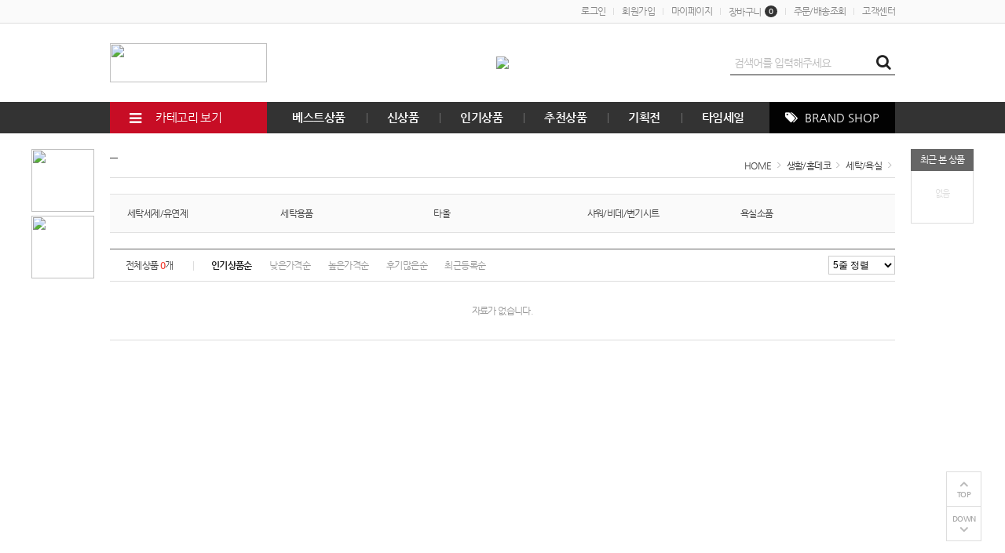

--- FILE ---
content_type: text/html; charset=utf-8
request_url: http://kiaautoq.asiaitems.net/shop/list.php?ca_id=012030010
body_size: 85578
content:
<!doctype html>
<html lang="ko">
<head>
<meta charset="utf-8">
<meta http-equiv="imagetoolbar" content="no">
<meta http-equiv="X-UA-Compatible" content="IE=Edge">
<meta name="author" content="CNSKOREA">
<meta name="description" content="특판,대량납품,분양몰,복지몰,회원전용몰,b2b,명절선물,단체 선물,동호회 구매,선물">
<meta name="keywords" content="명절선물,특판,기프트,판촉,답례품,공동구매,SNS,납품,대량구매,할,B2B,기획사,납품,에이젠시,분양몰,근로자의 날, 창사기념">
<!-- Open Graph -->
<meta property="og:type" content="website">
<meta property="og:title" content="아시아아이템즈">
<meta property="og:description" content="특판,대량납품,분양몰,복지몰,회원전용몰,b2b,명절선물,단체 선물,동호회 구매,선물">
<meta property="og:url" content="http://kiaautoq.asiaitems.net">
<meta property="og:site_name" content="ASIAITEMS">
<meta property="og:image" content="http://kiaautoq.asiaitems.net/data/banner/4cEHSgJ5jysNDbDtGqSCE4JRNhRufL.png?v=20260126112919">
<meta property="og:locale" content="ko_KR">
<meta name="robots" content="index,follow">
<title>아시아아이템즈</title>
<link rel="stylesheet" href="http://kiaautoq.asiaitems.net/css/default.css?ver=20260126112919">
<link rel="stylesheet" href="http://kiaautoq.asiaitems.net/theme/basic/style.css?ver=20260126112919">
<link rel="shortcut icon" href="http://kiaautoq.asiaitems.net/data/banner/3FwWEdLbTFkRXzmrAjndfeds7VJBbU.ico" type="image/x-icon">
<script>
var tb_url = "http://kiaautoq.asiaitems.net";
var tb_bbs_url = "http://kiaautoq.asiaitems.net/bbs";
var tb_shop_url = "http://kiaautoq.asiaitems.net/shop";
var tb_mobile_url = "http://kiaautoq.asiaitems.net/m";
var tb_mobile_bbs_url = "http://kiaautoq.asiaitems.net/m/bbs";
var tb_mobile_shop_url = "http://kiaautoq.asiaitems.net/m/shop";
var tb_is_member = "0";
var tb_is_mobile = "";
var tb_cookie_domain = "";
</script>
<script src="http://kiaautoq.asiaitems.net/js/jquery-1.8.3.min.js"></script>
<script src="http://kiaautoq.asiaitems.net/js/jquery-ui-1.10.3.custom.js"></script>
<script src="http://kiaautoq.asiaitems.net/js/common.js?ver=20260126112919"></script>
<script src="http://kiaautoq.asiaitems.net/js/slick.js"></script>
<meta name="naver-site-verification" content="ffdcc923a0ff428215bbb3adbc9c9ba794c79516" />
<!-- Google Tag Manager -->
<script>(function(w,d,s,l,i){w[l]=w[l]||[];w[l].push({'gtm.start':
new Date().getTime(),event:'gtm.js'});var f=d.getElementsByTagName(s)[0],
j=d.createElement(s),dl=l!='dataLayer'?'&l='+l:'';j.async=true;j.src=
'https://www.googletagmanager.com/gtm.js?id='+i+dl;f.parentNode.insertBefore(j,f);
})(window,document,'script','dataLayer','GTM-M6566M6J');</script>
<!-- End Google Tag Manager -->
</head>
<body>

<div id="wrapper">
	<div id="header">
					<div id="hd_banner">
							</div>
				<div id="tnb">
			<div id="tnb_inner">
				<ul class="fr">
					<li><a href="http://kiaautoq.asiaitems.net/bbs/login.php?url=%2Fshop%2Flist.php%3Fca_id%3D012030010">로그인</a></li>
<li><a href="http://kiaautoq.asiaitems.net/bbs/register.php">회원가입</a></li>
<li><a href="http://kiaautoq.asiaitems.net/shop/mypage.php">마이페이지</a></li>
<li><a href="http://kiaautoq.asiaitems.net/shop/cart.php">장바구니<span class="ic_num">0</span></a></li>
<li><a href="http://kiaautoq.asiaitems.net/shop/orderinquiry.php">주문/배송조회</a></li>
<li><a href="http://kiaautoq.asiaitems.net/bbs/faq.php?faqcate=1">고객센터</a></li>				</ul>
			</div>
		</div>
		<div id="hd">
			<!-- 상단부 영역 시작 { -->
			<div id="hd_inner">
				<div class="hd_bnr">
					<span><a href="/shop/brandlist.php?br_id=316" target="_self"><img src="http://kiaautoq.asiaitems.net/data/banner/4SzCuRtVBxsN7GTMKayjVbU78TKPxF.jpg" width="200" height="50"></a></span>
				</div>
				<h1 class="hd_logo">
					<a href="http://kiaautoq.asiaitems.net"><img src="http://kiaautoq.asiaitems.net/data/banner/H8WkrmK747VerCN5VxsSFxbVQNGBjM.png"></a>				</h1>
				<div id="hd_sch">
					<fieldset class="sch_frm">
						<legend>사이트 내 전체검색</legend>
						<form name="fsearch" id="fsearch" method="post" action="http://kiaautoq.asiaitems.net/shop/search_update.php" onsubmit="return fsearch_submit(this);" autocomplete="off">
							<input type="hidden" name="hash_token" value="158259408869bcbe60525aafdcd9978b">
							<input type="text" name="ss_tx" class="sch_stx" maxlength="20" placeholder="검색어를 입력해주세요">
							<button type="submit" class="sch_submit fa fa-search" value="검색"></button>
						</form>
						<script>
							function fsearch_submit(f) {
								if (!f.ss_tx.value) {
									alert('검색어를 입력하세요.');
									return false;
								}
								return true;
							}
						</script>
					</fieldset>
				</div>
			</div>
			<div id="gnb">
				<div id="gnb_inner">
					<div class="all_cate">
						<span class="allc_bt"><i class="fa fa-bars"></i> 카테고리 보기</span>
						<div class="con_bx">
							<ul>
																	<li class="c_box">
										<a href="http://kiaautoq.asiaitems.net/shop/list.php?ca_id=027" class="cate_tit">테마관</a>
																					<div class="sm_body">
												<ul>
																											<li>
															<a href="http://kiaautoq.asiaitems.net/shop/list.php?ca_id=027002">한정초특가</a>
																													</li>
																											<li>
															<a href="http://kiaautoq.asiaitems.net/shop/list.php?ca_id=027019">1+1</a>
																													</li>
																											<li>
															<a href="http://kiaautoq.asiaitems.net/shop/list.php?ca_id=027012">선물세트</a>
																													</li>
																											<li>
															<a href="http://kiaautoq.asiaitems.net/shop/list.php?ca_id=027011">수입관</a>
																													</li>
																											<li>
															<a href="http://kiaautoq.asiaitems.net/shop/list.php?ca_id=027004">백화점/면세점/홈쇼핑</a>
																													</li>
																											<li>
															<a href="http://kiaautoq.asiaitems.net/shop/list.php?ca_id=027018">시즌상품관</a>
																													</li>
																											<li>
															<a href="http://kiaautoq.asiaitems.net/shop/list.php?ca_id=027020">할인행사</a>
																													</li>
																									</ul>
											</div>
																			</li>
																	<li class="c_box">
										<a href="http://kiaautoq.asiaitems.net/shop/list.php?ca_id=034" class="cate_tit">2026 명절선물</a>
																					<div class="sm_body">
												<ul>
																											<li>
															<a href="http://kiaautoq.asiaitems.net/shop/list.php?ca_id=034003">과일/곶감</a>
																															<div class="sm_body">
																	<ul>
																																					<li>
																				<a href="http://kiaautoq.asiaitems.net/shop/list.php?ca_id=034003001">과일세트</a>
																																							</li>
																																					<li>
																				<a href="http://kiaautoq.asiaitems.net/shop/list.php?ca_id=034003002">곶감/건과일</a>
																																							</li>
																																			</ul>
																</div>
																													</li>
																											<li>
															<a href="http://kiaautoq.asiaitems.net/shop/list.php?ca_id=034004">정육/축산</a>
																															<div class="sm_body">
																	<ul>
																																					<li>
																				<a href="http://kiaautoq.asiaitems.net/shop/list.php?ca_id=034004002">한우세트/ 갈비세트</a>
																																							</li>
																																					<li>
																				<a href="http://kiaautoq.asiaitems.net/shop/list.php?ca_id=034004001">돼지고기/한돈</a>
																																							</li>
																																					<li>
																				<a href="http://kiaautoq.asiaitems.net/shop/list.php?ca_id=034004004">수입고기</a>
																																							</li>
																																					<li>
																				<a href="http://kiaautoq.asiaitems.net/shop/list.php?ca_id=034004003">축산가공식품</a>
																																							</li>
																																			</ul>
																</div>
																													</li>
																											<li>
															<a href="http://kiaautoq.asiaitems.net/shop/list.php?ca_id=034010">건강식품</a>
																													</li>
																											<li>
															<a href="http://kiaautoq.asiaitems.net/shop/list.php?ca_id=034001">수산물</a>
																															<div class="sm_body">
																	<ul>
																																					<li>
																				<a href="http://kiaautoq.asiaitems.net/shop/list.php?ca_id=034001001">굴비/멸치/건어물</a>
																																							</li>
																																					<li>
																				<a href="http://kiaautoq.asiaitems.net/shop/list.php?ca_id=034001002">김/해조류</a>
																																							</li>
																																					<li>
																				<a href="http://kiaautoq.asiaitems.net/shop/list.php?ca_id=034001003">생선</a>
																																							</li>
																																					<li>
																				<a href="http://kiaautoq.asiaitems.net/shop/list.php?ca_id=034001004">해산물/전복</a>
																																							</li>
																																					<li>
																				<a href="http://kiaautoq.asiaitems.net/shop/list.php?ca_id=034001005">젓갈세트</a>
																																							</li>
																																			</ul>
																</div>
																													</li>
																											<li>
															<a href="http://kiaautoq.asiaitems.net/shop/list.php?ca_id=034012">동원/사조/청정원</a>
																													</li>
																											<li>
															<a href="http://kiaautoq.asiaitems.net/shop/list.php?ca_id=034005">한과/떡선물세트</a>
																													</li>
																											<li>
															<a href="http://kiaautoq.asiaitems.net/shop/list.php?ca_id=034002">견과세트/차세트</a>
																													</li>
																											<li>
															<a href="http://kiaautoq.asiaitems.net/shop/list.php?ca_id=034006">버섯세트</a>
																													</li>
																											<li>
															<a href="http://kiaautoq.asiaitems.net/shop/list.php?ca_id=034011">생활용품</a>
																													</li>
																											<li>
															<a href="http://kiaautoq.asiaitems.net/shop/list.php?ca_id=034007">식용유/오일</a>
																													</li>
																											<li>
															<a href="http://kiaautoq.asiaitems.net/shop/list.php?ca_id=034008">잡곡세트</a>
																													</li>
																											<li>
															<a href="http://kiaautoq.asiaitems.net/shop/list.php?ca_id=034009">조미료세트</a>
																													</li>
																									</ul>
											</div>
																			</li>
																	<li class="c_box">
										<a href="http://kiaautoq.asiaitems.net/shop/list.php?ca_id=003" class="cate_tit">뷰티</a>
																					<div class="sm_body">
												<ul>
																											<li>
															<a href="http://kiaautoq.asiaitems.net/shop/list.php?ca_id=003024">스킨케어</a>
																															<div class="sm_body">
																	<ul>
																																					<li>
																				<a href="http://kiaautoq.asiaitems.net/shop/list.php?ca_id=003024024">기초세트</a>
																																							</li>
																																					<li>
																				<a href="http://kiaautoq.asiaitems.net/shop/list.php?ca_id=003024001">로션/크림</a>
																																							</li>
																																					<li>
																				<a href="http://kiaautoq.asiaitems.net/shop/list.php?ca_id=003024016">에센스/앰플/세럼</a>
																																							</li>
																																					<li>
																				<a href="http://kiaautoq.asiaitems.net/shop/list.php?ca_id=003024015">토너/스킨/스크럽</a>
																																							</li>
																																					<li>
																				<a href="http://kiaautoq.asiaitems.net/shop/list.php?ca_id=003024012">마스크팩/미스트패치</a>
																																							</li>
																																					<li>
																				<a href="http://kiaautoq.asiaitems.net/shop/list.php?ca_id=003024010">클렌징/필링</a>
																																							</li>
																																					<li>
																				<a href="http://kiaautoq.asiaitems.net/shop/list.php?ca_id=003024023">선크림/선블럭</a>
																																							</li>
																																					<li>
																				<a href="http://kiaautoq.asiaitems.net/shop/list.php?ca_id=003024017">핸드크림</a>
																																							</li>
																																					<li>
																				<a href="http://kiaautoq.asiaitems.net/shop/list.php?ca_id=003024022">오일/립밤</a>
																																							</li>
																																			</ul>
																</div>
																													</li>
																											<li>
															<a href="http://kiaautoq.asiaitems.net/shop/list.php?ca_id=003021">메이크업</a>
																													</li>
																											<li>
															<a href="http://kiaautoq.asiaitems.net/shop/list.php?ca_id=003027">미용가전/이미용기기</a>
																													</li>
																											<li>
															<a href="http://kiaautoq.asiaitems.net/shop/list.php?ca_id=003020">헤어케어/샴푸</a>
																													</li>
																											<li>
															<a href="http://kiaautoq.asiaitems.net/shop/list.php?ca_id=003003">향수</a>
																													</li>
																											<li>
															<a href="http://kiaautoq.asiaitems.net/shop/list.php?ca_id=003038">바디케어/바디워시</a>
																													</li>
																											<li>
															<a href="http://kiaautoq.asiaitems.net/shop/list.php?ca_id=003022">각질제거/풋케어</a>
																													</li>
																											<li>
															<a href="http://kiaautoq.asiaitems.net/shop/list.php?ca_id=003042">여성용품</a>
																													</li>
																											<li>
															<a href="http://kiaautoq.asiaitems.net/shop/list.php?ca_id=003014">남성화장품</a>
																													</li>
																									</ul>
											</div>
																			</li>
																	<li class="c_box">
										<a href="http://kiaautoq.asiaitems.net/shop/list.php?ca_id=001" class="cate_tit">패션/잡화</a>
																					<div class="sm_body">
												<ul>
																											<li>
															<a href="http://kiaautoq.asiaitems.net/shop/list.php?ca_id=001001">케리어/가방</a>
																															<div class="sm_body">
																	<ul>
																																					<li>
																				<a href="http://kiaautoq.asiaitems.net/shop/list.php?ca_id=001001002">캐리어</a>
																																							</li>
																																					<li>
																				<a href="http://kiaautoq.asiaitems.net/shop/list.php?ca_id=001001001">백팩/보스턴백</a>
																																							</li>
																																					<li>
																				<a href="http://kiaautoq.asiaitems.net/shop/list.php?ca_id=001001003">핸드백</a>
																																							</li>
																																					<li>
																				<a href="http://kiaautoq.asiaitems.net/shop/list.php?ca_id=001001004">서류가방/노트북가방</a>
																																							</li>
																																					<li>
																				<a href="http://kiaautoq.asiaitems.net/shop/list.php?ca_id=001001005">에코백/쇼핑백</a>
																																							</li>
																																					<li>
																				<a href="http://kiaautoq.asiaitems.net/shop/list.php?ca_id=001001006">숄더백/클러치백/크로스백</a>
																																							</li>
																																					<li>
																				<a href="http://kiaautoq.asiaitems.net/shop/list.php?ca_id=001001008">토트백/폴딩백//파우치</a>
																																							</li>
																																					<li>
																				<a href="http://kiaautoq.asiaitems.net/shop/list.php?ca_id=001001009">소품</a>
																																							</li>
																																			</ul>
																</div>
																													</li>
																											<li>
															<a href="http://kiaautoq.asiaitems.net/shop/list.php?ca_id=001009">지갑/벨트</a>
																															<div class="sm_body">
																	<ul>
																																					<li>
																				<a href="http://kiaautoq.asiaitems.net/shop/list.php?ca_id=001009001">세트상품</a>
																																							</li>
																																					<li>
																				<a href="http://kiaautoq.asiaitems.net/shop/list.php?ca_id=001009002">지갑/머니클립</a>
																																							</li>
																																					<li>
																				<a href="http://kiaautoq.asiaitems.net/shop/list.php?ca_id=001009003">벨트</a>
																																							</li>
																																					<li>
																				<a href="http://kiaautoq.asiaitems.net/shop/list.php?ca_id=001009004">라이터</a>
																																							</li>
																																			</ul>
																</div>
																													</li>
																											<li>
															<a href="http://kiaautoq.asiaitems.net/shop/list.php?ca_id=001017">의류/홈웨어/양말</a>
																															<div class="sm_body">
																	<ul>
																																					<li>
																				<a href="http://kiaautoq.asiaitems.net/shop/list.php?ca_id=001017015">아웃도어</a>
																																							</li>
																																					<li>
																				<a href="http://kiaautoq.asiaitems.net/shop/list.php?ca_id=001017016">남여공용의류</a>
																																							</li>
																																					<li>
																				<a href="http://kiaautoq.asiaitems.net/shop/list.php?ca_id=001017017">여성의류</a>
																																							</li>
																																					<li>
																				<a href="http://kiaautoq.asiaitems.net/shop/list.php?ca_id=001017012">남성의류</a>
																																							</li>
																																					<li>
																				<a href="http://kiaautoq.asiaitems.net/shop/list.php?ca_id=001017014">트레이닝복/반바지/요가복</a>
																																							</li>
																																					<li>
																				<a href="http://kiaautoq.asiaitems.net/shop/list.php?ca_id=001017009">언더웨어</a>
																																									<div class="sm_body">
																						<ul>
																																															<li>
																									<a href="http://kiaautoq.asiaitems.net/shop/list.php?ca_id=001017009001">여성속옷</a>
																																																	</li>
																																															<li>
																									<a href="http://kiaautoq.asiaitems.net/shop/list.php?ca_id=001017009002">기능성속옷</a>
																																																	</li>
																																															<li>
																									<a href="http://kiaautoq.asiaitems.net/shop/list.php?ca_id=001017009003">남성속옷</a>
																																																	</li>
																																													</ul>
																					</div>
																																							</li>
																																					<li>
																				<a href="http://kiaautoq.asiaitems.net/shop/list.php?ca_id=001017010">양말/스타킹</a>
																																							</li>
																																					<li>
																				<a href="http://kiaautoq.asiaitems.net/shop/list.php?ca_id=001017018">이지웨어/티셔츠</a>
																																							</li>
																																					<li>
																				<a href="http://kiaautoq.asiaitems.net/shop/list.php?ca_id=001017019">캐쥬얼</a>
																																							</li>
																																					<li>
																				<a href="http://kiaautoq.asiaitems.net/shop/list.php?ca_id=001017020">영유아/키즈</a>
																																							</li>
																																			</ul>
																</div>
																													</li>
																											<li>
															<a href="http://kiaautoq.asiaitems.net/shop/list.php?ca_id=001013">악세서리</a>
																															<div class="sm_body">
																	<ul>
																																					<li>
																				<a href="http://kiaautoq.asiaitems.net/shop/list.php?ca_id=001013001">쥬얼리세트</a>
																																							</li>
																																			</ul>
																</div>
																													</li>
																											<li>
															<a href="http://kiaautoq.asiaitems.net/shop/list.php?ca_id=001018">볼펜/만년필</a>
																													</li>
																											<li>
															<a href="http://kiaautoq.asiaitems.net/shop/list.php?ca_id=001002">넥타이 / 스카프</a>
																															<div class="sm_body">
																	<ul>
																																					<li>
																				<a href="http://kiaautoq.asiaitems.net/shop/list.php?ca_id=001002001">넥타이</a>
																																							</li>
																																					<li>
																				<a href="http://kiaautoq.asiaitems.net/shop/list.php?ca_id=001002002">스카프/머플러</a>
																																							</li>
																																					<li>
																				<a href="http://kiaautoq.asiaitems.net/shop/list.php?ca_id=001002003">손수건</a>
																																							</li>
																																			</ul>
																</div>
																													</li>
																											<li>
															<a href="http://kiaautoq.asiaitems.net/shop/list.php?ca_id=001021">시계</a>
																															<div class="sm_body">
																	<ul>
																																					<li>
																				<a href="http://kiaautoq.asiaitems.net/shop/list.php?ca_id=001021001">여성시계</a>
																																							</li>
																																					<li>
																				<a href="http://kiaautoq.asiaitems.net/shop/list.php?ca_id=001021002">남성시계</a>
																																							</li>
																																					<li>
																				<a href="http://kiaautoq.asiaitems.net/shop/list.php?ca_id=001021003">남여공용/커플시계</a>
																																							</li>
																																			</ul>
																</div>
																													</li>
																											<li>
															<a href="http://kiaautoq.asiaitems.net/shop/list.php?ca_id=001022">구두/운동화/샌들</a>
																															<div class="sm_body">
																	<ul>
																																					<li>
																				<a href="http://kiaautoq.asiaitems.net/shop/list.php?ca_id=001022001">건강슈즈(웰빙화)</a>
																																							</li>
																																			</ul>
																</div>
																													</li>
																											<li>
															<a href="http://kiaautoq.asiaitems.net/shop/list.php?ca_id=001024">아웃도어/우산/양산</a>
																													</li>
																											<li>
															<a href="http://kiaautoq.asiaitems.net/shop/list.php?ca_id=001026">패션소품</a>
																															<div class="sm_body">
																	<ul>
																																					<li>
																				<a href="http://kiaautoq.asiaitems.net/shop/list.php?ca_id=001026001">안경테/선글라스</a>
																																							</li>
																																					<li>
																				<a href="http://kiaautoq.asiaitems.net/shop/list.php?ca_id=001026002">손수건/모자/장갑/기타</a>
																																							</li>
																																			</ul>
																</div>
																													</li>
																									</ul>
											</div>
																			</li>
																	<li class="c_box">
										<a href="http://kiaautoq.asiaitems.net/shop/list.php?ca_id=006" class="cate_tit">가전/디지털</a>
																					<div class="sm_body">
												<ul>
																											<li>
															<a href="http://kiaautoq.asiaitems.net/shop/list.php?ca_id=006004">생활가전</a>
																															<div class="sm_body">
																	<ul>
																																					<li>
																				<a href="http://kiaautoq.asiaitems.net/shop/list.php?ca_id=006004001">무선청소기/진공청소기</a>
																																							</li>
																																					<li>
																				<a href="http://kiaautoq.asiaitems.net/shop/list.php?ca_id=006004003">가습기/제습기</a>
																																							</li>
																																					<li>
																				<a href="http://kiaautoq.asiaitems.net/shop/list.php?ca_id=006004005">스팀다리미/전기다리미</a>
																																							</li>
																																					<li>
																				<a href="http://kiaautoq.asiaitems.net/shop/list.php?ca_id=006004006">공기청정기/정수기/살균기</a>
																																							</li>
																																					<li>
																				<a href="http://kiaautoq.asiaitems.net/shop/list.php?ca_id=006004008">대형가전/TV</a>
																																							</li>
																																					<li>
																				<a href="http://kiaautoq.asiaitems.net/shop/list.php?ca_id=006004002">전동칫솔/칫솔살균</a>
																																							</li>
																																					<li>
																				<a href="http://kiaautoq.asiaitems.net/shop/list.php?ca_id=006004010">전기소품/기타</a>
																																							</li>
																																			</ul>
																</div>
																													</li>
																											<li>
															<a href="http://kiaautoq.asiaitems.net/shop/list.php?ca_id=006002">계절가전</a>
																															<div class="sm_body">
																	<ul>
																																					<li>
																				<a href="http://kiaautoq.asiaitems.net/shop/list.php?ca_id=006002007">전기매트/온수매트/전기요</a>
																																							</li>
																																					<li>
																				<a href="http://kiaautoq.asiaitems.net/shop/list.php?ca_id=006002003">난방기구/히터/온풍기</a>
																																							</li>
																																					<li>
																				<a href="http://kiaautoq.asiaitems.net/shop/list.php?ca_id=006002002">가습기</a>
																																							</li>
																																					<li>
																				<a href="http://kiaautoq.asiaitems.net/shop/list.php?ca_id=006002008">제습기</a>
																																							</li>
																																					<li>
																				<a href="http://kiaautoq.asiaitems.net/shop/list.php?ca_id=006002001">선풍기/써큘레이터</a>
																																									<div class="sm_body">
																						<ul>
																																															<li>
																									<a href="http://kiaautoq.asiaitems.net/shop/list.php?ca_id=006002001001">선풍기/냉풍기</a>
																																																	</li>
																																															<li>
																									<a href="http://kiaautoq.asiaitems.net/shop/list.php?ca_id=006002001002">써큘레이터</a>
																																																	</li>
																																													</ul>
																					</div>
																																							</li>
																																					<li>
																				<a href="http://kiaautoq.asiaitems.net/shop/list.php?ca_id=006002004">모기/해충퇴치기</a>
																																							</li>
																																			</ul>
																</div>
																													</li>
																											<li>
															<a href="http://kiaautoq.asiaitems.net/shop/list.php?ca_id=006019">생활편의가전</a>
																													</li>
																											<li>
															<a href="http://kiaautoq.asiaitems.net/shop/list.php?ca_id=006008">휴대폰</a>
																													</li>
																											<li>
															<a href="http://kiaautoq.asiaitems.net/shop/list.php?ca_id=006012">음향기기/블루투스/이어폰</a>
																													</li>
																											<li>
															<a href="http://kiaautoq.asiaitems.net/shop/list.php?ca_id=006013">보조배터리/충전기</a>
																													</li>
																											<li>
															<a href="http://kiaautoq.asiaitems.net/shop/list.php?ca_id=006018">컴퓨터/멀티탭/주변기기</a>
																													</li>
																									</ul>
											</div>
																			</li>
																	<li class="c_box">
										<a href="http://kiaautoq.asiaitems.net/shop/list.php?ca_id=012" class="cate_tit">생활/홈데코</a>
																					<div class="sm_body">
												<ul>
																											<li>
															<a href="http://kiaautoq.asiaitems.net/shop/list.php?ca_id=012052">침구/이부자리</a>
																													</li>
																											<li>
															<a href="http://kiaautoq.asiaitems.net/shop/list.php?ca_id=012051">침대</a>
																													</li>
																											<li>
															<a href="http://kiaautoq.asiaitems.net/shop/list.php?ca_id=012031">매트/카페트/베게</a>
																															<div class="sm_body">
																	<ul>
																																					<li>
																				<a href="http://kiaautoq.asiaitems.net/shop/list.php?ca_id=012031002">토퍼 /쿠션/패드/담요</a>
																																							</li>
																																					<li>
																				<a href="http://kiaautoq.asiaitems.net/shop/list.php?ca_id=012031006">베개</a>
																																							</li>
																																					<li>
																				<a href="http://kiaautoq.asiaitems.net/shop/list.php?ca_id=012031011">쿨매트/냉감패드</a>
																																							</li>
																																					<li>
																				<a href="http://kiaautoq.asiaitems.net/shop/list.php?ca_id=012031003">카페트/러그</a>
																																							</li>
																																					<li>
																				<a href="http://kiaautoq.asiaitems.net/shop/list.php?ca_id=012031007">소파/방석</a>
																																							</li>
																																					<li>
																				<a href="http://kiaautoq.asiaitems.net/shop/list.php?ca_id=012031008">매트리스/돗자리</a>
																																							</li>
																																					<li>
																				<a href="http://kiaautoq.asiaitems.net/shop/list.php?ca_id=012031009">커튼/모기장</a>
																																							</li>
																																			</ul>
																</div>
																													</li>
																											<li>
															<a href="http://kiaautoq.asiaitems.net/shop/list.php?ca_id=012035">가구/수납/의자/선반</a>
																															<div class="sm_body">
																	<ul>
																																					<li>
																				<a href="http://kiaautoq.asiaitems.net/shop/list.php?ca_id=012035001">행거/빨래건조대</a>
																																							</li>
																																					<li>
																				<a href="http://kiaautoq.asiaitems.net/shop/list.php?ca_id=012035002">테이블/책상</a>
																																							</li>
																																					<li>
																				<a href="http://kiaautoq.asiaitems.net/shop/list.php?ca_id=012035004">선반/서랍장</a>
																																							</li>
																																					<li>
																				<a href="http://kiaautoq.asiaitems.net/shop/list.php?ca_id=012035005">의자/소파/협탁</a>
																																							</li>
																																					<li>
																				<a href="http://kiaautoq.asiaitems.net/shop/list.php?ca_id=012035006">수납장/화장대/옷장</a>
																																							</li>
																																			</ul>
																</div>
																													</li>
																											<li>
															<a href="http://kiaautoq.asiaitems.net/shop/list.php?ca_id=012030">세탁/욕실</a>
																															<div class="sm_body">
																	<ul>
																																					<li>
																				<a href="http://kiaautoq.asiaitems.net/shop/list.php?ca_id=012030002">세탁세제/유연제</a>
																																							</li>
																																					<li>
																				<a href="http://kiaautoq.asiaitems.net/shop/list.php?ca_id=012030003">세탁용품</a>
																																							</li>
																																					<li>
																				<a href="http://kiaautoq.asiaitems.net/shop/list.php?ca_id=012030006">타올</a>
																																							</li>
																																					<li>
																				<a href="http://kiaautoq.asiaitems.net/shop/list.php?ca_id=012030009">샤워/비데/변기시트</a>
																																							</li>
																																					<li>
																				<a href="http://kiaautoq.asiaitems.net/shop/list.php?ca_id=012030011">욕실소품</a>
																																							</li>
																																			</ul>
																</div>
																													</li>
																											<li>
															<a href="http://kiaautoq.asiaitems.net/shop/list.php?ca_id=012029">구강관리/소독제/마스크</a>
																															<div class="sm_body">
																	<ul>
																																					<li>
																				<a href="http://kiaautoq.asiaitems.net/shop/list.php?ca_id=012029007">칫솔/구강관리</a>
																																							</li>
																																					<li>
																				<a href="http://kiaautoq.asiaitems.net/shop/list.php?ca_id=012029002">세정제/소독제/항균</a>
																																							</li>
																																					<li>
																				<a href="http://kiaautoq.asiaitems.net/shop/list.php?ca_id=012029006">제습제/탈취제/크리너</a>
																																							</li>
																																					<li>
																				<a href="http://kiaautoq.asiaitems.net/shop/list.php?ca_id=012029005">황사마스크/KF94</a>
																																							</li>
																																			</ul>
																</div>
																													</li>
																											<li>
															<a href="http://kiaautoq.asiaitems.net/shop/list.php?ca_id=012050">계절상품</a>
																													</li>
																											<li>
															<a href="http://kiaautoq.asiaitems.net/shop/list.php?ca_id=012036">인테리어/생활소품</a>
																													</li>
																											<li>
															<a href="http://kiaautoq.asiaitems.net/shop/list.php?ca_id=012045">공구/화장지/편의상품</a>
																													</li>
																											<li>
															<a href="http://kiaautoq.asiaitems.net/shop/list.php?ca_id=012049">유아동/키즈/완구</a>
																													</li>
																											<li>
															<a href="http://kiaautoq.asiaitems.net/shop/list.php?ca_id=012047">반려동물용품/취미</a>
																													</li>
																											<li>
															<a href="http://kiaautoq.asiaitems.net/shop/list.php?ca_id=012043">청소용품</a>
																													</li>
																									</ul>
											</div>
																			</li>
																	<li class="c_box">
										<a href="http://kiaautoq.asiaitems.net/shop/list.php?ca_id=024" class="cate_tit">주방가전/주방용품</a>
																					<div class="sm_body">
												<ul>
																											<li>
															<a href="http://kiaautoq.asiaitems.net/shop/list.php?ca_id=024015">주방가전>></a>
																															<div class="sm_body">
																	<ul>
																																					<li>
																				<a href="http://kiaautoq.asiaitems.net/shop/list.php?ca_id=024015001">압력밥솥/전기밥솥</a>
																																							</li>
																																					<li>
																				<a href="http://kiaautoq.asiaitems.net/shop/list.php?ca_id=024015002">믹서/블렌더/착즙기</a>
																																							</li>
																																					<li>
																				<a href="http://kiaautoq.asiaitems.net/shop/list.php?ca_id=024015004">인덕션/전기레인지</a>
																																							</li>
																																					<li>
																				<a href="http://kiaautoq.asiaitems.net/shop/list.php?ca_id=024015005">식기세척기/건조기/살균기</a>
																																							</li>
																																					<li>
																				<a href="http://kiaautoq.asiaitems.net/shop/list.php?ca_id=024015006">오븐/찜기/에어프라이어</a>
																																							</li>
																																					<li>
																				<a href="http://kiaautoq.asiaitems.net/shop/list.php?ca_id=024015007">포트/토스터/커피머신</a>
																																							</li>
																																					<li>
																				<a href="http://kiaautoq.asiaitems.net/shop/list.php?ca_id=024015008">전기그릴/쿠커/와플</a>
																																							</li>
																																					<li>
																				<a href="http://kiaautoq.asiaitems.net/shop/list.php?ca_id=024015009">원액기/두유제조기/다지기</a>
																																							</li>
																																					<li>
																				<a href="http://kiaautoq.asiaitems.net/shop/list.php?ca_id=024015010">전기주전자</a>
																																							</li>
																																					<li>
																				<a href="http://kiaautoq.asiaitems.net/shop/list.php?ca_id=024015011">주방편의가전</a>
																																							</li>
																																			</ul>
																</div>
																													</li>
																											<li>
															<a href="http://kiaautoq.asiaitems.net/shop/list.php?ca_id=024013">테이블웨어</a>
																															<div class="sm_body">
																	<ul>
																																					<li>
																				<a href="http://kiaautoq.asiaitems.net/shop/list.php?ca_id=024013001">식기/홈세트/디너웨이</a>
																																									<div class="sm_body">
																						<ul>
																																															<li>
																									<a href="http://kiaautoq.asiaitems.net/shop/list.php?ca_id=024013001003">코렐</a>
																																																	</li>
																																															<li>
																									<a href="http://kiaautoq.asiaitems.net/shop/list.php?ca_id=024013001001">아사셀렉션</a>
																																																	</li>
																																															<li>
																									<a href="http://kiaautoq.asiaitems.net/shop/list.php?ca_id=024013001002">미터타이히</a>
																																																	</li>
																																													</ul>
																					</div>
																																							</li>
																																					<li>
																				<a href="http://kiaautoq.asiaitems.net/shop/list.php?ca_id=024013002">머그컵/커피잔/와인잔</a>
																																							</li>
																																					<li>
																				<a href="http://kiaautoq.asiaitems.net/shop/list.php?ca_id=024013003">수저/포크/나이프</a>
																																							</li>
																																					<li>
																				<a href="http://kiaautoq.asiaitems.net/shop/list.php?ca_id=024013004">쟁반/플레이트/식탁매트</a>
																																							</li>
																																					<li>
																				<a href="http://kiaautoq.asiaitems.net/shop/list.php?ca_id=024013005">본차이나/공방/방짜</a>
																																							</li>
																																			</ul>
																</div>
																													</li>
																											<li>
															<a href="http://kiaautoq.asiaitems.net/shop/list.php?ca_id=024002">냄비/솥/압력솥/찜기</a>
																															<div class="sm_body">
																	<ul>
																																					<li>
																				<a href="http://kiaautoq.asiaitems.net/shop/list.php?ca_id=024002001">믹싱볼/쿡 플레이트</a>
																																							</li>
																																					<li>
																				<a href="http://kiaautoq.asiaitems.net/shop/list.php?ca_id=024002002">냄비/그릴/웍</a>
																																							</li>
																																					<li>
																				<a href="http://kiaautoq.asiaitems.net/shop/list.php?ca_id=024002004">압력솥/무쇠솥/가마솥/곰솥</a>
																																							</li>
																																					<li>
																				<a href="http://kiaautoq.asiaitems.net/shop/list.php?ca_id=024002005">찜기/뚝배기</a>
																																							</li>
																																					<li>
																				<a href="http://kiaautoq.asiaitems.net/shop/list.php?ca_id=024002006">주전자/웍팬</a>
																																							</li>
																																			</ul>
																</div>
																													</li>
																											<li>
															<a href="http://kiaautoq.asiaitems.net/shop/list.php?ca_id=024004">프라이팬/멀티팬/그리들</a>
																															<div class="sm_body">
																	<ul>
																																					<li>
																				<a href="http://kiaautoq.asiaitems.net/shop/list.php?ca_id=024004002">세트구성</a>
																																							</li>
																																					<li>
																				<a href="http://kiaautoq.asiaitems.net/shop/list.php?ca_id=024004003">프라이팬/궁중팬/멀티팬</a>
																																							</li>
																																					<li>
																				<a href="http://kiaautoq.asiaitems.net/shop/list.php?ca_id=024004004">그리들/불판</a>
																																							</li>
																																					<li>
																				<a href="http://kiaautoq.asiaitems.net/shop/list.php?ca_id=024004005">테팔 세트</a>
																																							</li>
																																			</ul>
																</div>
																													</li>
																											<li>
															<a href="http://kiaautoq.asiaitems.net/shop/list.php?ca_id=024005">밀폐용기/텀블러</a>
																													</li>
																											<li>
															<a href="http://kiaautoq.asiaitems.net/shop/list.php?ca_id=024006">칼/도마/믹싱볼</a>
																															<div class="sm_body">
																	<ul>
																																					<li>
																				<a href="http://kiaautoq.asiaitems.net/shop/list.php?ca_id=024006001">도마/플레이트</a>
																																							</li>
																																					<li>
																				<a href="http://kiaautoq.asiaitems.net/shop/list.php?ca_id=024006002">식도/중식도/가위</a>
																																							</li>
																																					<li>
																				<a href="http://kiaautoq.asiaitems.net/shop/list.php?ca_id=024006003">믹싱볼</a>
																																							</li>
																																					<li>
																				<a href="http://kiaautoq.asiaitems.net/shop/list.php?ca_id=024006004">채칼</a>
																																							</li>
																																			</ul>
																</div>
																													</li>
																											<li>
															<a href="http://kiaautoq.asiaitems.net/shop/list.php?ca_id=024007">물병/텀블러/보온/보냉</a>
																													</li>
																											<li>
															<a href="http://kiaautoq.asiaitems.net/shop/list.php?ca_id=024008">수납/식기건조대/음식물처리기</a>
																													</li>
																											<li>
															<a href="http://kiaautoq.asiaitems.net/shop/list.php?ca_id=024003">키친툴/조리도구/소품</a>
																													</li>
																											<li>
															<a href="http://kiaautoq.asiaitems.net/shop/list.php?ca_id=024011">주방세제/백점주방</a>
																															<div class="sm_body">
																	<ul>
																																					<li>
																				<a href="http://kiaautoq.asiaitems.net/shop/list.php?ca_id=024011001">주방세제</a>
																																							</li>
																																					<li>
																				<a href="http://kiaautoq.asiaitems.net/shop/list.php?ca_id=024011003">백점주방</a>
																																							</li>
																																			</ul>
																</div>
																													</li>
																									</ul>
											</div>
																			</li>
																	<li class="c_box">
										<a href="http://kiaautoq.asiaitems.net/shop/list.php?ca_id=002" class="cate_tit">식품</a>
																					<div class="sm_body">
												<ul>
																											<li>
															<a href="http://kiaautoq.asiaitems.net/shop/list.php?ca_id=002040">농산물</a>
																															<div class="sm_body">
																	<ul>
																																					<li>
																				<a href="http://kiaautoq.asiaitems.net/shop/list.php?ca_id=002040001">쌀/잡곡</a>
																																									<div class="sm_body">
																						<ul>
																																															<li>
																									<a href="http://kiaautoq.asiaitems.net/shop/list.php?ca_id=002040001001">쌀</a>
																																																	</li>
																																															<li>
																									<a href="http://kiaautoq.asiaitems.net/shop/list.php?ca_id=002040001002">잡곡/혼합곡</a>
																																																	</li>
																																													</ul>
																					</div>
																																							</li>
																																					<li>
																				<a href="http://kiaautoq.asiaitems.net/shop/list.php?ca_id=002040002">뿌리채소/고구마/감자</a>
																																							</li>
																																					<li>
																				<a href="http://kiaautoq.asiaitems.net/shop/list.php?ca_id=002040003">호박/옥수수/밤</a>
																																							</li>
																																			</ul>
																</div>
																													</li>
																											<li>
															<a href="http://kiaautoq.asiaitems.net/shop/list.php?ca_id=002032">축산물</a>
																															<div class="sm_body">
																	<ul>
																																					<li>
																				<a href="http://kiaautoq.asiaitems.net/shop/list.php?ca_id=002032002">한우/갈비/사골</a>
																																							</li>
																																					<li>
																				<a href="http://kiaautoq.asiaitems.net/shop/list.php?ca_id=002032004">돈육/돼지고기</a>
																																							</li>
																																					<li>
																				<a href="http://kiaautoq.asiaitems.net/shop/list.php?ca_id=002032005">닭고기/양고기/오리고기</a>
																																							</li>
																																					<li>
																				<a href="http://kiaautoq.asiaitems.net/shop/list.php?ca_id=002032001">축산가공식품</a>
																																							</li>
																																					<li>
																				<a href="http://kiaautoq.asiaitems.net/shop/list.php?ca_id=002032006">수입정육/양고기/기타축산</a>
																																							</li>
																																					<li>
																				<a href="http://kiaautoq.asiaitems.net/shop/list.php?ca_id=002032007">축산선물세트</a>
																																							</li>
																																			</ul>
																</div>
																													</li>
																											<li>
															<a href="http://kiaautoq.asiaitems.net/shop/list.php?ca_id=002031">수산물</a>
																															<div class="sm_body">
																	<ul>
																																					<li>
																				<a href="http://kiaautoq.asiaitems.net/shop/list.php?ca_id=002031004">생선</a>
																																							</li>
																																					<li>
																				<a href="http://kiaautoq.asiaitems.net/shop/list.php?ca_id=002031002">수산가공식품/킹크랩</a>
																																							</li>
																																					<li>
																				<a href="http://kiaautoq.asiaitems.net/shop/list.php?ca_id=002031003">굴비/멸치/건어물</a>
																																							</li>
																																					<li>
																				<a href="http://kiaautoq.asiaitems.net/shop/list.php?ca_id=002031007">전복/어패류/갑각류</a>
																																							</li>
																																					<li>
																				<a href="http://kiaautoq.asiaitems.net/shop/list.php?ca_id=002031009">해조류/김/미역</a>
																																							</li>
																																			</ul>
																</div>
																													</li>
																											<li>
															<a href="http://kiaautoq.asiaitems.net/shop/list.php?ca_id=002033">커피/차/쥬스</a>
																															<div class="sm_body">
																	<ul>
																																					<li>
																				<a href="http://kiaautoq.asiaitems.net/shop/list.php?ca_id=002033001">커피/차/전통차/</a>
																																							</li>
																																					<li>
																				<a href="http://kiaautoq.asiaitems.net/shop/list.php?ca_id=002033002">우유/주스/음료수</a>
																																							</li>
																																					<li>
																				<a href="http://kiaautoq.asiaitems.net/shop/list.php?ca_id=002033003">생수/요거트</a>
																																							</li>
																																			</ul>
																</div>
																													</li>
																											<li>
															<a href="http://kiaautoq.asiaitems.net/shop/list.php?ca_id=002039">즉석식품/간편식</a>
																													</li>
																											<li>
															<a href="http://kiaautoq.asiaitems.net/shop/list.php?ca_id=002041">웰빙식품</a>
																													</li>
																											<li>
															<a href="http://kiaautoq.asiaitems.net/shop/list.php?ca_id=002025">과일/채소/꿀/특산물</a>
																															<div class="sm_body">
																	<ul>
																																					<li>
																				<a href="http://kiaautoq.asiaitems.net/shop/list.php?ca_id=002025002">과일</a>
																																							</li>
																																					<li>
																				<a href="http://kiaautoq.asiaitems.net/shop/list.php?ca_id=002025005">수입과일</a>
																																							</li>
																																					<li>
																				<a href="http://kiaautoq.asiaitems.net/shop/list.php?ca_id=002025004">채소/열매채소</a>
																																							</li>
																																					<li>
																				<a href="http://kiaautoq.asiaitems.net/shop/list.php?ca_id=002025006">냉동/건과일/수제청</a>
																																							</li>
																																					<li>
																				<a href="http://kiaautoq.asiaitems.net/shop/list.php?ca_id=002025001">꿀</a>
																																							</li>
																																			</ul>
																</div>
																													</li>
																											<li>
															<a href="http://kiaautoq.asiaitems.net/shop/list.php?ca_id=002030">버섯/견과/전통식품</a>
																															<div class="sm_body">
																	<ul>
																																					<li>
																				<a href="http://kiaautoq.asiaitems.net/shop/list.php?ca_id=002030001">견과/너트/분말</a>
																																							</li>
																																					<li>
																				<a href="http://kiaautoq.asiaitems.net/shop/list.php?ca_id=002030003">한과</a>
																																							</li>
																																					<li>
																				<a href="http://kiaautoq.asiaitems.net/shop/list.php?ca_id=002030004">버섯/건나물</a>
																																							</li>
																																					<li>
																				<a href="http://kiaautoq.asiaitems.net/shop/list.php?ca_id=002030005">곶감/전통식품</a>
																																							</li>
																																			</ul>
																</div>
																													</li>
																											<li>
															<a href="http://kiaautoq.asiaitems.net/shop/list.php?ca_id=002036">간식/안주</a>
																													</li>
																											<li>
															<a href="http://kiaautoq.asiaitems.net/shop/list.php?ca_id=002035">조미료/양념</a>
																													</li>
																											<li>
															<a href="http://kiaautoq.asiaitems.net/shop/list.php?ca_id=002034">김치/반찬</a>
																													</li>
																											<li>
															<a href="http://kiaautoq.asiaitems.net/shop/list.php?ca_id=002042">식용유/참기름/스팸</a>
																													</li>
																									</ul>
											</div>
																			</li>
																	<li class="c_box">
										<a href="http://kiaautoq.asiaitems.net/shop/list.php?ca_id=031" class="cate_tit">건강기능식품/헬스케어</a>
																					<div class="sm_body">
												<ul>
																											<li>
															<a href="http://kiaautoq.asiaitems.net/shop/list.php?ca_id=031002">건강기능식품</a>
																															<div class="sm_body">
																	<ul>
																																					<li>
																				<a href="http://kiaautoq.asiaitems.net/shop/list.php?ca_id=031002004">활력증진/원기회복/환</a>
																																							</li>
																																					<li>
																				<a href="http://kiaautoq.asiaitems.net/shop/list.php?ca_id=031002005">홍삼제품/녹용/버섯</a>
																																							</li>
																																					<li>
																				<a href="http://kiaautoq.asiaitems.net/shop/list.php?ca_id=031002007">간건강/에너지대사/밀크씨슬</a>
																																							</li>
																																					<li>
																				<a href="http://kiaautoq.asiaitems.net/shop/list.php?ca_id=031002008">갱년기건강/여성건강/활력</a>
																																							</li>
																																					<li>
																				<a href="http://kiaautoq.asiaitems.net/shop/list.php?ca_id=031002009">장건강/효소/유산균/프로바이오틱스</a>
																																							</li>
																																					<li>
																				<a href="http://kiaautoq.asiaitems.net/shop/list.php?ca_id=031002010">체지방감소/다이어트</a>
																																							</li>
																																					<li>
																				<a href="http://kiaautoq.asiaitems.net/shop/list.php?ca_id=031002011">혈행개선/혈관건강/혈당케어</a>
																																							</li>
																																					<li>
																				<a href="http://kiaautoq.asiaitems.net/shop/list.php?ca_id=031002012">눈건강/루테인/지아잔틴</a>
																																							</li>
																																					<li>
																				<a href="http://kiaautoq.asiaitems.net/shop/list.php?ca_id=031002013">체지방감소/다이어트</a>
																																							</li>
																																					<li>
																				<a href="http://kiaautoq.asiaitems.net/shop/list.php?ca_id=031002014">MSM/관절건강/콘드로이친</a>
																																							</li>
																																					<li>
																				<a href="http://kiaautoq.asiaitems.net/shop/list.php?ca_id=031002015">프로폴리스/항산화/면역관리</a>
																																							</li>
																																					<li>
																				<a href="http://kiaautoq.asiaitems.net/shop/list.php?ca_id=031002017">비타민/오메가3/영양제/복합기능</a>
																																							</li>
																																					<li>
																				<a href="http://kiaautoq.asiaitems.net/shop/list.php?ca_id=031002024">헬스보충제</a>
																																							</li>
																																					<li>
																				<a href="http://kiaautoq.asiaitems.net/shop/list.php?ca_id=031002022">콜라겐/석류/피부미용</a>
																																							</li>
																																					<li>
																				<a href="http://kiaautoq.asiaitems.net/shop/list.php?ca_id=031002023">유아동/키즈건강</a>
																																							</li>
																																			</ul>
																</div>
																													</li>
																											<li>
															<a href="http://kiaautoq.asiaitems.net/shop/list.php?ca_id=031007">웰빙식품/건강보조식품</a>
																															<div class="sm_body">
																	<ul>
																																					<li>
																				<a href="http://kiaautoq.asiaitems.net/shop/list.php?ca_id=031007001">산삼/장뇌삼/산양삼</a>
																																							</li>
																																					<li>
																				<a href="http://kiaautoq.asiaitems.net/shop/list.php?ca_id=031007002">꿀</a>
																																							</li>
																																			</ul>
																</div>
																													</li>
																											<li>
															<a href="http://kiaautoq.asiaitems.net/shop/list.php?ca_id=031003">헬스케어/안마기</a>
																															<div class="sm_body">
																	<ul>
																																					<li>
																				<a href="http://kiaautoq.asiaitems.net/shop/list.php?ca_id=031003001">안마기/마시지기</a>
																																							</li>
																																					<li>
																				<a href="http://kiaautoq.asiaitems.net/shop/list.php?ca_id=031003005">보호대/교정용품</a>
																																							</li>
																																					<li>
																				<a href="http://kiaautoq.asiaitems.net/shop/list.php?ca_id=031003006">건강패드/패치/온열기</a>
																																							</li>
																																					<li>
																				<a href="http://kiaautoq.asiaitems.net/shop/list.php?ca_id=031003007">찜질기/족욕기</a>
																																							</li>
																																					<li>
																				<a href="http://kiaautoq.asiaitems.net/shop/list.php?ca_id=031003008">바디케어/홈케어</a>
																																							</li>
																																					<li>
																				<a href="http://kiaautoq.asiaitems.net/shop/list.php?ca_id=031003011">건강목걸이/팔찌/다이어트</a>
																																							</li>
																																					<li>
																				<a href="http://kiaautoq.asiaitems.net/shop/list.php?ca_id=031003013">체중계/건강측정계</a>
																																							</li>
																																					<li>
																				<a href="http://kiaautoq.asiaitems.net/shop/list.php?ca_id=031003014">통증완화/디톡스/밴드</a>
																																							</li>
																																			</ul>
																</div>
																													</li>
																											<li>
															<a href="http://kiaautoq.asiaitems.net/shop/list.php?ca_id=031008">헬스기구/요가기구</a>
																													</li>
																											<li>
															<a href="http://kiaautoq.asiaitems.net/shop/list.php?ca_id=031005">실버용품/의료보조</a>
																													</li>
																									</ul>
											</div>
																			</li>
																	<li class="c_box">
										<a href="http://kiaautoq.asiaitems.net/shop/list.php?ca_id=007" class="cate_tit">골프/레저/캠핑/자동차</a>
																					<div class="sm_body">
												<ul>
																											<li>
															<a href="http://kiaautoq.asiaitems.net/shop/list.php?ca_id=007001">골프</a>
																															<div class="sm_body">
																	<ul>
																																					<li>
																				<a href="http://kiaautoq.asiaitems.net/shop/list.php?ca_id=007001002">골프웨어</a>
																																							</li>
																																					<li>
																				<a href="http://kiaautoq.asiaitems.net/shop/list.php?ca_id=007001003">골프용품</a>
																																							</li>
																																			</ul>
																</div>
																													</li>
																											<li>
															<a href="http://kiaautoq.asiaitems.net/shop/list.php?ca_id=007002">캠핑/ 등산/차박</a>
																															<div class="sm_body">
																	<ul>
																																					<li>
																				<a href="http://kiaautoq.asiaitems.net/shop/list.php?ca_id=007002001">보온보냉병/텀블러/도시락</a>
																																							</li>
																																					<li>
																				<a href="http://kiaautoq.asiaitems.net/shop/list.php?ca_id=007002002">버너/가스렌지/그릴</a>
																																							</li>
																																					<li>
																				<a href="http://kiaautoq.asiaitems.net/shop/list.php?ca_id=007002003">LED/라이트/램프</a>
																																							</li>
																																					<li>
																				<a href="http://kiaautoq.asiaitems.net/shop/list.php?ca_id=007002004">코펠/도마/조리도구/그리들</a>
																																							</li>
																																					<li>
																				<a href="http://kiaautoq.asiaitems.net/shop/list.php?ca_id=007002006">스포츠고글/해충방지</a>
																																							</li>
																																					<li>
																				<a href="http://kiaautoq.asiaitems.net/shop/list.php?ca_id=007002007">캠핑장비/캠핑이불/침낭</a>
																																							</li>
																																					<li>
																				<a href="http://kiaautoq.asiaitems.net/shop/list.php?ca_id=007002008">텐트/타트/차박</a>
																																							</li>
																																					<li>
																				<a href="http://kiaautoq.asiaitems.net/shop/list.php?ca_id=007002009">테이블/체어/매트</a>
																																							</li>
																																					<li>
																				<a href="http://kiaautoq.asiaitems.net/shop/list.php?ca_id=007002010">배낭/스틱/등산화</a>
																																							</li>
																																					<li>
																				<a href="http://kiaautoq.asiaitems.net/shop/list.php?ca_id=007002011">캠핑박스/다용도백/웨건</a>
																																							</li>
																																			</ul>
																</div>
																													</li>
																											<li>
															<a href="http://kiaautoq.asiaitems.net/shop/list.php?ca_id=007007">자전거/유모차</a>
																															<div class="sm_body">
																	<ul>
																																					<li>
																				<a href="http://kiaautoq.asiaitems.net/shop/list.php?ca_id=007007001">자전거</a>
																																									<div class="sm_body">
																						<ul>
																																															<li>
																									<a href="http://kiaautoq.asiaitems.net/shop/list.php?ca_id=007007001001">자전거용품</a>
																																																	</li>
																																															<li>
																									<a href="http://kiaautoq.asiaitems.net/shop/list.php?ca_id=007007001002">삼천리자전거</a>
																																																	</li>
																																															<li>
																									<a href="http://kiaautoq.asiaitems.net/shop/list.php?ca_id=007007001003">지오닉스/에이유테크/기타</a>
																																																	</li>
																																													</ul>
																					</div>
																																							</li>
																																			</ul>
																</div>
																													</li>
																											<li>
															<a href="http://kiaautoq.asiaitems.net/shop/list.php?ca_id=007008">자동차용품</a>
																															<div class="sm_body">
																	<ul>
																																					<li>
																				<a href="http://kiaautoq.asiaitems.net/shop/list.php?ca_id=007008002">공기청정기/쿨링백</a>
																																							</li>
																																					<li>
																				<a href="http://kiaautoq.asiaitems.net/shop/list.php?ca_id=007008003">블랙박스/네비게이션/액션캠</a>
																																							</li>
																																					<li>
																				<a href="http://kiaautoq.asiaitems.net/shop/list.php?ca_id=007008005">차량소품/차량관리/보조배터리</a>
																																							</li>
																																					<li>
																				<a href="http://kiaautoq.asiaitems.net/shop/list.php?ca_id=007008006">카시트/매트</a>
																																							</li>
																																					<li>
																				<a href="http://kiaautoq.asiaitems.net/shop/list.php?ca_id=007008007">탈취제/방향제</a>
																																							</li>
																																			</ul>
																</div>
																													</li>
																											<li>
															<a href="http://kiaautoq.asiaitems.net/shop/list.php?ca_id=007016">여행용품/래포츠</a>
																													</li>
																									</ul>
											</div>
																			</li>
																	<li class="c_box">
										<a href="http://kiaautoq.asiaitems.net/shop/list.php?ca_id=032" class="cate_tit">특판/기프트/판촉</a>
																					<div class="sm_body">
												<ul>
																											<li>
															<a href="http://kiaautoq.asiaitems.net/shop/list.php?ca_id=032001">기프트</a>
																													</li>
																											<li>
															<a href="http://kiaautoq.asiaitems.net/shop/list.php?ca_id=032003">판촉</a>
																															<div class="sm_body">
																	<ul>
																																					<li>
																				<a href="http://kiaautoq.asiaitems.net/shop/list.php?ca_id=032003001">생활용품</a>
																																							</li>
																																					<li>
																				<a href="http://kiaautoq.asiaitems.net/shop/list.php?ca_id=032003002">주방용품</a>
																																							</li>
																																					<li>
																				<a href="http://kiaautoq.asiaitems.net/shop/list.php?ca_id=032003003">우산/타올</a>
																																							</li>
																																					<li>
																				<a href="http://kiaautoq.asiaitems.net/shop/list.php?ca_id=032003004">식품</a>
																																							</li>
																																					<li>
																				<a href="http://kiaautoq.asiaitems.net/shop/list.php?ca_id=032003007">진행중</a>
																																							</li>
																																			</ul>
																</div>
																													</li>
																									</ul>
											</div>
																			</li>
															</ul>
						</div>
					</div>
					<div class="gnb_li">
						<ul>
							<li><a href="http://kiaautoq.asiaitems.net/shop/listtype.php?type=2">베스트상품</a></li>
							<li><a href="http://kiaautoq.asiaitems.net/shop/listtype.php?type=3">신상품</a></li>
							<li><a href="http://kiaautoq.asiaitems.net/shop/listtype.php?type=4">인기상품</a></li>
							<li><a href="http://kiaautoq.asiaitems.net/shop/listtype.php?type=5">추천상품</a></li>
							<li><a href="http://kiaautoq.asiaitems.net/shop/plan.php">기획전</a></li>
							<li><a href="http://kiaautoq.asiaitems.net/shop/timesale.php">타임세일</a></li>
						</ul>
					</div>
					<span class="gnb_bt"><a href="http://kiaautoq.asiaitems.net/shop/brand.php"><i class="fa fa-tags marr5"></i> BRAND SHOP</a></span>
				</div>
			</div>
			<!-- } 상단부 영역 끝 -->
			<script>
				$(function() {
					// 상단메뉴 따라다니기
					var elem1 = $("#hd_banner").height() + $("#tnb").height() + $("#hd_inner").height();
					var elem2 = $("#hd_banner").height() + $("#tnb").height() + $("#hd").height();
					var elem3 = $("#gnb").height();
					$(window).scroll(function() {
						if ($(this).scrollTop() > elem1) {
							$("#gnb").addClass('gnd_fixed');
							$("#hd").css({
								'padding-bottom': elem3
							})
						} else if ($(this).scrollTop() < elem2) {
							$("#gnb").removeClass('gnd_fixed');
							$("#hd").css({
								'padding-bottom': '0'
							})
						}
					});
				});
			</script>
		</div>

			</div>

	<div id="container">
		
<!-- 퀵메뉴 좌측날개 시작 { -->
<div id="qcl">
	<ul>
<li><img src="http://kiaautoq.asiaitems.net/data/banner/YZv9UyLAjREfe3NgTAgcDlaaatcpU8.png" width="80" height="80"></li>
<li><a href="/bbs/read.php?index_no=88&boardid=13&page=1" target="_blank"><img src="http://kiaautoq.asiaitems.net/data/banner/PQpMBhCHd6uK5KwKeN2xwXrKknSp8D.jpg" width="80" height="80"></a></li>
</ul>
</div>
<!-- } 퀵메뉴 좌측날개 끝 -->

<!-- 퀵메뉴 우측날개 시작 { -->
<div id="qcr">
	<ul>
		<li class="tit">최근 본 상품</li>
		<li>
			<p class="no_item">없음</p>		</li>
			</ul>
</div>
<!-- } 퀵메뉴 우측날개 끝 -->

<div class="qbtn_bx">
	<button type="button" id="anc_up">TOP</button>
	<button type="button" id="anc_dw">DOWN</button>
</div>

<script>
$(function() {
	var itemQty = 0; // 총 아이템 수량
	var itemShow = 3; // 한번에 보여줄 아이템 수량
	var Flag = 1; // 페이지
	var EOFlag = parseInt(itemQty/itemShow); // 전체 리스트를 나눠 페이지 최댓값을 구하고
	var itemRest = parseInt(itemQty%itemShow); // 나머지 값을 구한 후
	if(itemRest > 0) // 나머지 값이 있다면
	{
		EOFlag++; // 페이지 최댓값을 1 증가시킨다.
	}
	$('.c'+Flag).css('display','block');
	$('#stv_pg').text(Flag+'/'+EOFlag); // 페이지 초기 출력값
	$('#up').click(function() {
		if(Flag == 1)
		{
			alert('목록의 처음입니다.');
		} else {
			Flag--;
			$('.c'+Flag).css('display','block');
			$('.c'+(Flag+1)).css('display','none');
		}
		$('#stv_pg').text(Flag+'/'+EOFlag); // 페이지 값 재설정
	})
	$('#down').click(function() {
		if(Flag == EOFlag)
		{
			alert('더 이상 목록이 없습니다.');
		} else {
			Flag++;
			$('.c'+Flag).css('display','block');
			$('.c'+(Flag-1)).css('display','none');
		}
		$('#stv_pg').text(Flag+'/'+EOFlag); // 페이지 값 재설정
	});

	$(window).scroll(function () {
		var pos = $("#ft").offset().top - $(window).height();
		if($(this).scrollTop() > 0) {
			$(".qbtn_bx").fadeIn(300);
			if($(this).scrollTop() > pos) {
				$(".qbtn_bx").addClass('active');
			}else{
				$(".qbtn_bx").removeClass('active');
			}
		} else {
			$(".qbtn_bx").fadeOut(300);
		}
	});

	// 퀵메뉴 상위로이동
    $("#anc_up").click(function(){
        $("html, body").animate({ scrollTop: 0 }, 400);
    });

	// 하위로이동
    $("#anc_dw").click(function(){
		$("html, body").animate({ scrollTop: $(document).height() }, 400);
    });

	// 좌/우 퀵메뉴 높이 자동조절
		var Theight = $("#header").height() - $("#gnb").height();
	var ptop = 20;
		$("#qcr, #qcl").css({'top':ptop + 'px'});

	$(window).scroll(function () {
		if($(this).scrollTop() > Theight) {
			$("#qcr, #qcl").css({'position':'fixed','top':'67px','z-index':'999'});
		} else {
			$("#qcr, #qcl").css({'position':'absolute','top':ptop + 'px'});
		}
	});
});
</script>
<!-- } 우측 퀵메뉴 끝 -->
<div class="cont_inner">

<h2 class="pg_tit">
	<span></span>
	<p class="pg_nav">HOME <i class="ionicons ion-ios-arrow-right"></i> <a href='http://kiaautoq.asiaitems.net/shop/list.php?ca_id=012'>생활/홈데코</a> <i class="ionicons ion-ios-arrow-right"></i> <a href='http://kiaautoq.asiaitems.net/shop/list.php?ca_id=012030'>세탁/욕실</a> <i class="ionicons ion-ios-arrow-right"></i> <a href='http://kiaautoq.asiaitems.net/shop/list.php?ca_id='></a></p>
</h2>

<ul class="sub_tree">
<li style="width:20%"><a href="http://kiaautoq.asiaitems.net/shop/list.php?ca_id=012030002">세탁세제/유연제</a></li>
<li style="width:20%"><a href="http://kiaautoq.asiaitems.net/shop/list.php?ca_id=012030003">세탁용품</a></li>
<li style="width:20%"><a href="http://kiaautoq.asiaitems.net/shop/list.php?ca_id=012030006">타올</a></li>
<li style="width:20%"><a href="http://kiaautoq.asiaitems.net/shop/list.php?ca_id=012030009">샤워/비데/변기시트</a></li>
<li style="width:20%"><a href="http://kiaautoq.asiaitems.net/shop/list.php?ca_id=012030011">욕실소품</a></li>
</ul>

<div class="tab_sort">
	<span class="total">전체상품 <b class="fc_90" id="total">0</b>개</span>
	<ul>
		<li><a href="/shop/list.php?ca_id=012030010&page_rows=&sort=readcount&sortodr=desc" class="active">인기상품순</a></li>
<li><a href="/shop/list.php?ca_id=012030010&page_rows=&sort=goods_price&sortodr=asc">낮은가격순</a></li>
<li><a href="/shop/list.php?ca_id=012030010&page_rows=&sort=goods_price&sortodr=desc">높은가격순</a></li>
<li><a href="/shop/list.php?ca_id=012030010&page_rows=&sort=m_count&sortodr=desc">후기많은순</a></li>
<li><a href="/shop/list.php?ca_id=012030010&page_rows=&sort=update_time&sortodr=desc">최근등록순</a></li>
	</ul>
	<select id="page_rows" onchange="location='/shop/list.php?ca_id=012030010&sort=&sortodr=&page_rows='+this.value;">
		<option value="20">5줄 정렬</option>
		<option value="40">10줄 정렬</option>
		<option value="60">15줄 정렬</option>
	</select>
</div>

<div class="pr_desc wli4">
	<ul>
			</ul>
</div>

	<div class="empty_list bb">자료가 없습니다.</div>

</div>
</div>

<div id="ft">
	
	<div class="fgnb" style="margin-bottom:px; padding-bottom:10px;">
		<ul>
			<li><a href="http://kiaautoq.asiaitems.net/bbs/content.php?co_id=1">회사소개</a></li>
			<li><a href="http://kiaautoq.asiaitems.net/bbs/provision.php">이용약관</a></li>
			<li><a href="http://kiaautoq.asiaitems.net/bbs/policy.php">개인정보처리방침</a></li>
			<li><a href="http://kiaautoq.asiaitems.net/bbs/faq.php?faqcate=1">고객센터</a></li>
			<li class="sns_wrap">
				<a href="https://www.facebook.com" target="_blank" class="sns_fa"><img src="http://kiaautoq.asiaitems.net/theme/basic/img/sns_fa.png" title="facebook"></a>				<a href="https://twitter.com" target="_blank" class="sns_tw"><img src="http://kiaautoq.asiaitems.net/theme/basic/img/sns_tw.png" title="twitter"></a>				<a href="https://www.instagram.com" target="_blank" class="sns_in"><img src="http://kiaautoq.asiaitems.net/theme/basic/img/sns_in.png" title="instagram"></a>				<a href="https://www.pinterest.co.kr" target="_blank" class="sns_pi"><img src="http://kiaautoq.asiaitems.net/theme/basic/img/sns_pi.png" title="pinterest"></a>				<a href="https://blog.naver.com" target="_blank" class="sns_bl"><img src="http://kiaautoq.asiaitems.net/theme/basic/img/sns_bl.png" title="naverblog"></a>				<a href="https://band.us/ko" target="_blank" class="sns_ba"><img src="http://kiaautoq.asiaitems.net/theme/basic/img/sns_ba.png" title="naverband"></a>				<a href="https://www.kakaocorp.com/service/KakaoTalk?lang=ko" target="_blank" class="sns_kt"><img src="http://kiaautoq.asiaitems.net/theme/basic/img/sns_kt.png" title="kakaotalk"></a>				<a href="API 서비스 종료(아이콘 수동 제거)" target="_blank" class="sns_ks"><img src="http://kiaautoq.asiaitems.net/theme/basic/img/sns_ks.png" title="kakaostory"></a>			</li>
		</ul>
	</div>
	<div class="ft_cs">
		<div class="ft_cs" style="margin-top:0 !important; padding-top:0 !important; margin-bottom:0 !important; padding-bottom:0 !important;">
			<dl class="cswrap">
				<dt style="font-size:20px !important; font-weight:bold; color:#222; margin-bottom:6px; line-height:1.2; letter-spacing:-1px; padding-top:1px;">
					구매문의
				</dt>

				<dd class="tel" style="margin:0 !important; padding:0 !important; font-size:18px !important; line-height:1.45 !important; height:auto !important; font-weight:bold; color:#555;">
					02-737-3327				</dd>

				<!-- 안내 문구 (2줄 고정 노출) -->
				<dd style="margin:6px 0 0 0 !important; padding:0 !important; height:auto !important; overflow:visible !important;">
					<span style="display:block; font-size:12px; color:#333; font-weight:normal; letter-spacing:-0.5px; line-height:1.35;">
						✓ 이 전화번호는 구매 고객 전용입니다.
					</span>

					<strong style="display:block; margin-top:4px; color:#d32f2f; font-size:10px; letter-spacing:-0.5px; line-height:1.35;">
						※ 타 쇼핑몰 구매 상품 A/S 전화 문의 사절
					</strong>
				</dd>

				<!--
	<dd style="margin-top:10px;">상담 : 오후1시~오후5시 (토요일,공휴일 휴무)</dd>
	<dd>점심 : 오후12시~오후2시</dd>
	-->
			</dl>

			<dl class="bkwrap">
				<dt class="tit">입금계좌안내 <span class="stxt">은행 및 예금주를 확인해주세요</span></dt>
								<dd class="bknum">1005-802-731216</dd>
				<dd>은행명 : 우리은행 / 예금주 : 한광준(CNS코리아)</dd>
				<dd class="etc_btn">
														</dd>
			</dl>
			<dl class="notice">
				<dt class="tit">공지사항 <a href="http://kiaautoq.asiaitems.net/bbs/list.php?boardid=13" class="bt_more">더보기 <i class="fa fa-angle-right"></i></a></dt>
				<dd><a href="http://kiaautoq.asiaitems.net/bbs/read.php?boardid=13&index_no=154">2026 설 명절선물 사전 안내 (배송 마감 및 B2B 대량구매 견적)</a><span class="day">2026-01-19</span></dd>
<dd><a href="http://kiaautoq.asiaitems.net/bbs/read.php?boardid=13&index_no=153">회원가입 정보 허위 기재 시 이용 제한 및 탈퇴 안내</a><span class="day">2026-01-17</span></dd>
<dd><a href="http://kiaautoq.asiaitems.net/bbs/read.php?boardid=13&index_no=152">2026년 1월 카드사 무이자 할부 혜택 안내</a><span class="day">2026-01-01</span></dd>
<dd><a href="http://kiaautoq.asiaitems.net/bbs/read.php?boardid=13&index_no=149">2025년 12월 카드사 무이자 할부 혜택 안내</a><span class="day">2025-12-20</span></dd>
			</dl>
		</div>
	</div>
</div>

<!-- ✅ 회사정보 배경만 풀폭(100%) -->
<div style="width:100%; background:#fff; padding:0; margin:0;">
	<!-- <div class="company_bg" style="width:100%; background:#f5f5f5;"> -->
	<div class="company_bg" style="width:100%; background:#ffffff;">
		<div class="company" style="margin-top:0 !important; padding:18px 0 !important;">
			<ul>
				<li>
					CNS코리아 <span class="g_hl"></span> 대표자 : 한광준 <span class="g_hl"></span> 서울특별시 서초구 사임당로8길 13, 402-L704호(서초동, 제일빌딩)<br>사업자등록번호 : 635-02-00042 <a href="javascript:saupjaonopen('6350200042');" class="btn_ssmall grey2 marl5">사업자정보확인</a> <span class="g_hl"></span> 통신판매업신고 : 제 2026-서울서초-0020 호<br>고객센터 : 02-737-3327 <span class="g_hl"></span> FAX : 02-6008-3875 <span class="g_hl"></span> Email : scm@cnskorea.net<br>개인정보보호책임자 : 한광준 (scm@cnskorea.net)
					<p class="etctxt">CNS코리아의 사전 서면 동의 없이 사이트의 일체의 정보, 콘텐츠 및 UI등을 상업적 목적으로 전재, 전송, 스크래핑 등 무단 사용할 수 없습니다.</p>
					<p class="cptxt">Copyright ⓒ CNS코리아 All rights reserved.</p>
				</li>
				<li>
					<h3>에스크로 구매안전서비스</h3>
					고객님은 안전거래를 위해 현금으로 5만원이상 결제시 구매자가 보호를 받을 수 있는 구매안전서비스(에스크로)를 이용하실 수 있습니다.<br>보상대상 : 미배송, 반품/환불거부, 쇼핑몰부도
					<p class="mart7"><a href="#" onclick="escrow_foot_check(); return false;" class="btn_ssmall bx-grey">서비스가입사실 확인 <i class="fa fa-angle-right"></i></a></p>
				</li>
			</ul>
		</div>
	</div>

	
	<script>
		function escrow_foot_check() {
							var mid = "asiaitems0";
				window.open("https://mark.inicis.com/mark/escrow_popup.php?mid=" + mid, "escrow_foot_pop", "scrollbars=yes,width=565,height=683,top=10,left=10");
											}
	</script>
</div>

<script type="text/javascript" src="//wcs.naver.net/wcslog.js"></script>
<script type="text/javascript">
if(!wcs_add) var wcs_add = {};
wcs_add["wa"] = "2ff41f10b02002";
if(window.wcs) {
  wcs_do();
}
</script>

<!-- Google tag (gtag.js) -->
<script async src="https://www.googletagmanager.com/gtag/js?id=G-68KBSRQZY9"></script>
<script>
  window.dataLayer = window.dataLayer || [];
  function gtag(){dataLayer.push(arguments);}
  gtag('js', new Date());

  gtag('config', 'G-68KBSRQZY9');
</script>

<!-- Google Tag Manager (noscript) -->
<noscript><iframe src="https://www.googletagmanager.com/ns.html?id=GTM-M6566M6J"
height="0" width="0" style="display:none;visibility:hidden"></iframe></noscript>
<!-- End Google Tag Manager (noscript) -->

<script src="http://kiaautoq.asiaitems.net/js/wrest.js"></script>
</body>
</html>


--- FILE ---
content_type: text/css
request_url: http://kiaautoq.asiaitems.net/theme/basic/style.css?ver=20260126112919
body_size: 72178
content:
@charset "utf-8";

/*사이트 포인트색*/
.wset {
	background: #c70d25;
	border: 1px solid #c70d25;
	color: #fff !important;
}

.wset:hover {
	background: #b3081e;
	border: 1px solid #b3081e;
	color: #fff !important;
}

table .spr,
.total_price .spr {
	display: inline-block;
}

/*타이틀강조*/
.anc_tit {
	padding: 0 0 7px 10px;
	font-size: 13px;
	font-weight: 600;
	position: relative;
}

.anc_tit:after {
	width: 4px;
	height: 14px;
	background-color: #c70d25;
	display: inline-block;
	position: absolute;
	left: 0;
	top: 1px;
	content: '';
}

/*인트로*/
#intro {
	width: 1000px;
	height: 570px;
	margin: -285px 0 0 -500px;
	position: absolute;
	top: 50%;
	left: 50%;
}

#intro .int_copy {
	color: #888;
	text-align: center;
	margin: 10px 0 0;
	line-height: 1.6em;
}

#int_wrap {
	padding: 40px;
	border: 5px solid #f1f1f1;
	overflow: hidden;
}

#int_wrap .rbanner {
	width: 410px;
	height: 410px;
	padding-left: 40px;
	border-left: 1px solid #eee;
	float: right;
}

#int_wrap .rbanner .bx-wrapper {
	position: relative;
}

#int_wrap .lcont {
	width: 419px;
	float: left;
}

#int_wrap .lcont .tit {
	font-size: 37px;
	font-weight: 400;
	color: #666;
	margin: 20px 0 3px;
}

#int_wrap .lcont .tit b {
	font-weight: 800;
	color: #333;
}

#int_wrap .int_login {
	margin: 20px 0 0 0;
}

#int_wrap .int_login dt {
	width: 95px;
	float: right;
}

#int_wrap .int_login dt .btn_large {
	width: 100%;
	height: 80px;
}

#int_wrap .int_login dd {
	width: 318px;
	float: left;
}

#int_wrap .int_login dd input {
	height: 37px;
	width: 100%;
	border: 1px solid #ddd;
	padding: 0 12px;
	margin-bottom: 6px;
	line-height: 35px;
}

#int_wrap .int_btn {
	padding: 20px 0 0;
	border-top: 1px dotted #ddd;
}

#int_wrap .int-txt {
	padding: 10px 0 0 0;
}

#int_wrap .int-txt li {
	font-size: 11px;
	color: #888;
	padding: 5px 0 0 5px;
	background: url('/img/ic_dot3.gif') no-repeat left 9px;
}

/*layout*/
#wrapper {
	width: 100%;
	min-width: 1000px;
	height: 100%;
}

#container {
	width: 100%;
	position: relative;
}

.cont_wrap {
	width: 1000px;
	margin: 0 auto;
	overflow: hidden;
}

.cont_bg {
	background-color: #f5f5f5;
	padding: 50px 0 65px;
}

.cont_bg .mtit span {
	background-color: #f5f5f5;
}

.cont_inner {
	width: 1000px;
	min-height: 520px;
	padding: 20px 0;
	margin: 0 auto;
}

/*header*/
#hd_banner {
	text-align: center;
	position: relative;
}

#hd_banner a {
	height: 100%;
	display: block;
	text-decoration: none !important;
}

#hd_close {
	width: 26px;
	height: 26px;
	position: absolute;
	top: 50%;
	right: 17px;
	margin-top: -13px;
	cursor: pointer;
}

#tnb {
	height: 29px;
	border-bottom: 1px solid #ddd;
	background-color: #fafafa;
}

#tnb_inner {
	width: 1000px;
	padding: 7px 0 0;
	margin: 0 auto;
}

#tnb_inner li {
	float: left;
}

#tnb_inner li:first-child:before {
	display: none;
}

#tnb_inner li:before {
	width: 1px;
	height: 9px;
	margin: 3px 10px 0;
	background-color: #ddd;
	display: inline-block;
	float: left;
	content: '';
}

#tnb_inner li a {
	color: #888;
}

#tnb_inner li .ic_num {
	font-size: 10px;
	font-weight: 600;
	margin: 0 0 2px 4px;
	padding: 2px 5px;
	border-radius: 50%;
	background-color: #333;
	color: #fff;
	letter-spacing: 0;
	text-align: center;
	vertical-align: middle;
	display: inline-block;
}

#hd {
	position: relative;
}

#hd:after {
	display: block;
	clear: both;
	content: '';
}

#hd_inner {
	width: 1000px;
	height: 100px;
	margin: 0 auto;
	position: relative;
}

#hd_inner .hd_logo {
	display: table;
	margin: 0 auto;
}

#hd_inner .hd_logo a {
	height: 100px;
	display: table-cell;
	vertical-align: middle;
}

#hd_inner .hd_bnr {
	position: absolute;
	left: 0;
	top: 0;
	display: table;
}

#hd_inner .hd_bnr span {
	height: 100px;
	display: table-cell;
	vertical-align: middle;
}

#hd_sch {
	position: absolute;
	top: 50%;
	right: 0;
	margin-top: -15px;
}

#hd_sch .sch_frm {
	width: 170px;
	padding: 0 35px 0 5px;
	border-bottom: 1px solid #222;
	position: relative;
}

#hd_sch .sch_frm .sch_stx {
	width: 100%;
	height: 30px;
	line-height: 30px;
	font-size: 14px;
	background: #fff;
	border: none;
	outline: none;
}

#hd_sch .sch_frm .sch_submit {
	width: 30px;
	height: 30px;
	padding-bottom: 2px;
	color: #222;
	font-size: 20px;
	position: absolute;
	border: none;
	top: 0;
	right: 0;
}

#gnb {
	width: 100%;
	background-color: #333;
	position: relative;
}

#gnb.gnd_fixed {
	position: fixed;
	top: 0;
	left: 0;
	right: 0;
	z-index: 999;
}

#gnb_inner {
	width: 640px;
	height: 40px;
	padding: 0 160px 0 200px;
	margin: 0 auto;
	position: relative;
}

#gnb_inner a {
	text-decoration: none !important;
}

#gnb_inner .all_cate {
	position: absolute;
	top: 0;
	left: 0;
	z-index: 999;
}

#gnb_inner .all_cate .allc_bt {
	width: 150px;
	height: 40px;
	font-size: 15px;
	line-height: 40px;
	padding: 0 25px;
	color: #fff;
	background-color: #c70d25;
	display: inline-block;
	text-align: left;
	cursor: pointer;
	position: relative;
}

#gnb_inner .all_cate i {
	width: 15px;
	font-size: 18px;
	margin-right: 15px;
	vertical-align: middle;
}

#gnb_inner .all_cate .ionicons {
	font-size: 40px;
}

#gnb_inner .all_cate .con_bx {
	width: 1000px;
	display: none;
	position: absolute;
	top: 40px;
	left: 0;
	z-index: 1000;
	overflow: hidden;
	overflow-y: auto;
	-webkit-box-sizing: border-box;
	-moz-box-sizing: border-box;
	box-sizing: border-box;
}

#gnb_inner .all_cate .con_bx>ul {
	width: 200px;
	padding: 17px 0;
	background: rgba(50, 50, 50, 0.8);
	;
}

#gnb_inner .all_cate .con_bx .c_box {}

#gnb_inner .all_cate .con_bx .c_box .cate_tit {
	line-height: 1em;
	font-size: 13px;
	color: #fff;
	text-align: left;
	padding: 8px 25px;
	display: block;
}

#gnb_inner .all_cate .con_bx .c_box:hover .cate_tit {
	background-color: #020202;
	color: #fff;
}

#gnb_inner .all_cate .con_bx .c_box .sm_body {
	width: 199px;
	padding: 12px 0;
	border-width: 0 1px 1px 0;
	border-style: solid;
	border-color: #333;
	background-color: #fff;
	position: absolute;
	left: 200px;
	top: 0;
	bottom: 0;
	z-index: 100;
	display: none;
}

#gnb_inner .all_cate .con_bx .c_box ul {
	height: 100%;
	overflow-y: auto;
}

#gnb_inner .all_cate .con_bx .c_box:hover>.sm_bn,
#gnb_inner .all_cate .con_bx .c_box:hover>.sm_body {
	display: block;
}

#gnb_inner .all_cate .con_bx .c_box li {
	line-height: 2.0;
	text-align: left;
	overflow: visible;
}

#gnb_inner .all_cate .con_bx .c_box li a {
	width: 159px;
	padding: 0 20px;
	display: block;
}

#gnb_inner .all_cate .con_bx .c_box li:hover>a {
	background-color: #333;
	color: #fff;
}

#gnb_inner .all_cate .con_bx .c_box li>.sm_body {
	left: 200px;
	top: 0;
	bottom: -1px;
	z-index: 2000;
}

#gnb_inner .all_cate .con_bx .c_box li:hover>.sm_body {
	display: block;
}

#gnb_inner .all_cate:hover .con_bx {
	display: block;
}

#gnb_inner .gnb_li {
	width: 100%;
}

#gnb_inner .gnb_li>ul {
	text-align: center;
	overflow: visible;
}

#gnb_inner .gnb_li>ul>li {
	display: inline-block;
	position: relative;
	overflow: visible;
	vertical-align: middle;
}

#gnb_inner .gnb_li>ul>li:first-child:before {
	display: none;
}

#gnb_inner .gnb_li>ul>li:before {
	width: 1px;
	height: 13px;
	margin: 0 25px 3px;
	background-color: rgba(255, 255, 255, 0.3);
	display: inline-block;
	vertical-align: middle;
	content: '';
}

#gnb_inner .gnb_li>ul>li>a {
	height: 40px;
	line-height: 40px;
	font-size: 15px;
	font-weight: 600;
	color: #fff;
	display: inline-block;
	position: relative;
	transition: All 0.3s ease;
	-webkit-transition: All 0.3s ease;
	-moz-transition: All 0.3s ease;
	-o-transition: All 0.3s ease;
}

#gnb_inner .gnb_li>ul>li>a:hover {
	color: #fff665;
}

#gnb_inner .gnb_li>ul>li>a:after {
	height: 4px;
	background-color: #fff665;
	position: absolute;
	bottom: -1px;
	left: 50%;
	right: 50%;
	content: '';
	transition: All 0.3s ease;
	-webkit-transition: All 0.3s ease;
	-moz-transition: All 0.3s ease;
	-o-transition: All 0.3s ease;
}

#gnb_inner .gnb_li>ul>li>a:hover:after {
	left: -30px;
	right: -30px;
}

#gnb_inner .gnb_li>ul>li ul {
	width: 148px;
	padding: 15px 0;
	margin-left: -50px;
	border-width: 0 1px 1px;
	border-style: solid;
	border-color: #222;
	background-color: #fff;
	position: absolute;
	top: 45px;
	left: 50%;
	z-index: 9100;
	display: none;
}

#gnb_inner .gnb_li>ul>li:first-child ul {
	margin-left: -70px;
}

#gnb_inner .gnb_li>ul>li ul a {
	line-height: 23px;
	padding: 0 15px;
	font-size: 12px;
	display: block;
}

#gnb_inner .gnb_li>ul>li ul a:hover {
	background-color: #f8f8f8;
}

#gnb_inner .gnb_li>ul>li:hover ul {
	display: block;
}

#gnb_inner .gnb_bt {
	position: absolute;
	top: 0;
	right: 0;
}

#gnb_inner .gnb_bt a {
	width: 160px;
	height: 40px;
	font-size: 15px;
	color: #fff;
	line-height: 2.7em;
	background-color: #020202;
	display: block;
	letter-spacing: 0;
	text-align: center;
	text-decoration: none !important;
}

/*quick*/
#qcl {
	width: 80px;
	margin-right: 520px;
	position: absolute;
	top: 20px;
	right: 50%;
	z-index: 997;
}

#qcl li {
	margin-top: 5px;
}

#qcl li:first-child {
	margin-top: 0 !important;
}

#qcr {
	width: 80px;
	margin-left: 520px;
	position: absolute;
	top: 20px;
	left: 50%;
	z-index: 997;
}

#qcr ul {
	border-bottom: 1px solid #ddd;
}

#qcr li {
	padding: 0 9px 9px;
	border-width: 0 1px;
	border-style: solid;
	border-color: #ddd;
	background-color: #fff;
	text-align: center;
}

#qcr li:first-child {
	padding: 0 !important;
	border: 0 !important;
}

#qcr .tit {
	width: 80px;
	height: 28px;
	line-height: 2.3;
	color: #fff;
	background-color: #666;
}

#qcr li p {
	margin-top: 9px;
}

#qcr .stv_wrap {
	height: 15px;
	font-size: 11px;
	font-weight: 600;
	position: relative;
	text-align: center;
}

#qcr .stv_wrap #up {
	position: absolute;
	left: 9px;
	top: 0;
	cursor: pointer;
}

#qcr .stv_wrap #down {
	position: absolute;
	right: 9px;
	top: 0;
	cursor: pointer;
}

#qcr .no_item {
	margin: 22px 0 !important;
	color: #ddd !important;
	font-size: 11px;
}

.qbtn_bx {
	position: fixed;
	bottom: 30px;
	right: 30px;
	z-index: 997;
}

.qbtn_bx.active {
	position: absolute;
	bottom: 0;
}

.qbtn_bx #anc_up,
.qbtn_bx #anc_dw {
	width: 45px;
	height: 45px;
	font-size: 10px;
	font-weight: 600;
	color: #aaa;
	margin-top: -1px;
	background-color: #fff;
	border: 1px solid #ddd;
	display: block;
	outline: none;
}

.qbtn_bx #anc_up:before,
.qbtn_bx #anc_dw:after {
	font-size: 17px;
	font-family: 'FontAwesome';
	line-height: 10px;
	color: #bbb;
	display: block;
}

.qbtn_bx #anc_up:before {
	margin-bottom: 3px;
	content: '\f106';
}

.qbtn_bx #anc_dw:after {
	margin-top: 3px;
	content: '\f107';
}

/*메인 슬라이드배너*/
#mbn_wrap {
	width: 100%;
	height: 440px;
	border-bottom: 1px solid #e1e1e1;
	background-color: #fff;
	overflow: hidden;
	display: block;
	position: relative;
}

#mbn_wrap .mbn_img {
	width: 100%;
	height: 400px;
	display: block;
	text-align: center;
}

#mbn_wrap .slick-track {
	border-bottom: 1px solid #e1e1e1;
}

#mbn_wrap .slick-slide a {
	height: 440px;
	display: block;
}

#mbn_wrap .slick-slide {
	text-align: center;
}

#mbn_wrap .slick-dots {
	width: 1000px;
	margin-left: -500px;
	left: 50%;
}

#mbn_wrap .slick-dots li {
	vertical-align: middle;
}

#mbn_wrap .slick-dots span {
	height: 38px;
	line-height: 38px;
	color: #222;
	background-color: #fff;
	border-right: 1px solid #ddd;
	text-align: center;
	display: block;
	cursor: pointer;
}

#mbn_wrap .slick-dots li:first-child span {
	border-left: 1px solid #ddd !important;
}

#mbn_wrap .slick-dots li.slick-active span {
	background-color: #c70d25;
	border-color: #c70d25;
	color: #fff;
}

/*slick 아이콘*/
.slick-arrow {
	margin-top: -40px;
	font-size: 0;
	color: rgba(0, 0, 0, 0.15);
	position: absolute;
	top: 50%;
	z-index: 900;
	outline: none;
}

.slick-arrow:before {
	font-family: 'FontAwesome';
	font-size: 80px;
	font-weight: 600;
}

.slick-next {
	right: 30px;
}

.slick-next:before {
	content: '\f105';
}

.slick-prev {
	left: 30px;
}

.slick-prev:before {
	content: '\f104';
}

.slick-dots {
	position: absolute;
	bottom: 0;
	width: 100%;
	text-align: center;
	z-index: 900;
}

.slick-dots li {
	display: inline-block;
}

.slick-dots button {
	width: 12px;
	height: 12px;
	border-radius: 50%;
	margin: 0 4px 10px 4px;
	font-size: 0;
	border: 1px solid #c70d25;
	background-color: #fff;
	display: block;
	outline: none;
}

.slick-dots li.slick-active button {
	background-color: #c70d25;
}

/* 롤링  색상*/

/*메인*/
.m_brand {
	margin-top: 30px;
}

.m_brand .m_br_inner {
	height: 80px;
	margin-top: 20px;
	border: 1px solid #dedfe0;
	overflow: hidden;
}

.m_brand .m_br_inner ul {
	overflow: visible;
}

.m_brand .m_br_inner li {
	width: calc(16.666% - 1px);
	border-left: 1px solid #dedfe0;
	display: table;
	float: left;
}

.m_brand .m_br_inner li:first-child {
	width: 14.2%;
	border-left: 0 !important;
}

.m_brand .m_br_inner li a {
	height: 80px;
	vertical-align: middle;
	text-align: center;
	display: table-cell;
}

.m_brand .m_br_inner li a img {
	max-height: 40px;
	max-width: 130px;
	display: inline-block;
}

.m_brand .slick-arrow {
	width: 20px;
	height: 36px;
	margin-top: -18px;
	border: 1px solid #ddd;
	color: rgba(0, 0, 0, 0.5);
	background-color: rgba(255, 255, 255, 0.8);
}

.m_brand .slick-arrow:before {
	font-size: 18px;
	font-weight: normal;
}

.m_brand .slick-next {
	right: -1px;
}

.m_brand .slick-prev {
	left: -1px;
}

.wide_bn img {
	width: 100%;
	height: auto;
}

.mask_bn {
	width: 100%;
	min-width: 1000px;
	height: 350px;
	margin-top: 50px;
	position: relative;
}

.mask_bn:before {
	background-color: rgba(0, 0, 0, 0.1);
	position: absolute;
	top: 0;
	left: 0;
	bottom: 0;
	right: 0;
	display: block;
	content: '';
}

.mask_bn a {
	display: block;
}

.mask_bn p {
	width: 600px;
	margin-left: -300px;
	text-align: center;
	display: table;
	position: absolute;
	left: 50%;
	top: 0;
	bottom: 0;
	z-index: 10;
}

.mask_bn span {
	height: 350px;
	font-size: 33px;
	font-weight: 600;
	line-height: 1.4em;
	color: #fff;
	display: table-cell;
	vertical-align: middle;
}

#sbn_02 {
	width: 1000px;
	position: relative;
	top: 0;
	height: 120px;
}

#sbn_02:after {
	display: block;
	clear: both;
	content: '';
}

#sbn_02 li {
	position: absolute;
}

#sbn_02 li.bnr1 {
	top: 0;
	left: 0;
}

#sbn_02 li.bnr2 {
	top: 0;
	right: 0;
}

#sbn_03 {
	width: 1000px;
	height: 350px;
	position: relative;
	margin-bottom: 12px;
}

#sbn_03 li {
	border: 1px solid #ddd;
	position: absolute;
}

#sbn_03 li.bnr1 {
	top: 0;
	left: 0;
}

#sbn_03 li.bnr2 {
	top: 0;
	right: 0;
}

.mtit {
	height: 23px;
	font-size: 24px;
	font-weight: 800;
	margin-bottom: -8px;
	color: #222;
	line-height: 1;
	text-align: left;
	position: relative;
	letter-spacing: 0;
}

.mtit .btn_small {
	position: absolute;
	bottom: 0;
	right: 0;
}

.mtit em {
	font-size: 15px;
	font-weight: normal;
	color: #666;
	vertical-align: middle;
	margin: 0 0 0 5px;
}

/* 메인 추천상품 */
.recom_wrap {
	width: 938px;
	padding: 30px;
	border: 1px solid #ddd;
	overflow: hidden;
	position: relative;
}

.recom_ul {
	width: 300px;
}

.recom_ul li {
	width: 300px;
	height: 125px;
	padding: 25px 0 0;
	margin: 25px 0 0;
	border-top: 1px dotted #ddd;
}

.recom_ul li:first-child {
	border-top: 0 !important;
	margin: 0 !important;
	padding: 0 !important;
}

.recom_ul li dt {
	width: 125px;
	height: 125px;
	float: left;
	position: relative;
}

.recom_ul li dd {
	width: 165px;
	text-align: left;
	position: absolute;
	right: 0;
}

.recom_ul li dd.pname {
	height: 50px;
	font-size: 13px;
	color: #000;
	line-height: 1.3em;
	overflow: hidden;
	top: 10px;
}

.recom_ul li dd.price {
	height: 40px;
	bottom: 7px;
}

.recom_ul li dl {
	position: relative;
}

.recom_ul li dl dd.price .spr {
	font: 13px verdana;
	font-weight: 400;
	color: #999;
	height: 17px;
	text-decoration: line-through;
	display: block;
}

.recom_ul li dl dd.price .mpr,
.recom_ul li dl dd.price .tel,
.recom_ul li dl dd.price .soldout {
	font-size: 16px;
	font-weight: 600;
	height: 23px;
	display: inline-block;
}

.recom_ul li dl dd.price .mpr {
	font-family: verdana;
	letter-spacing: -1px;
}

.recom_ul li dl dd.price .soldout {
	color: red;
}

.recom_ul li dl dd.price .sale {
	margin-left: 7px;
	font-size: 13px;
	font-weight: 600;
	height: 23px;
	color: #f05326;
	letter-spacing: 0;
	display: inline-block;
	vertical-align: middle;
}

.recom_ul li dl dd.price .sale em {
	color: #f05326;
}

.recom_ul li dl dd.price .sale:before {
	color: #f05326;
	content: "["
}

.recom_ul li dl dd.price .sale:after {
	color: #f05326;
	content: "]"
}

.recom_ul li dl dt .free_icon {
	padding: 5px 8px;
	font-size: 12px;
	color: #fff;
	letter-spacing: 0;
	background: rgba(240, 83, 38, 0.8);
	display: inline-block;
	position: absolute;
	left: 0;
	top: 0;
}

.recom_wrap .rsl_bn {
	width: 280px;
	height: 477px;
	overflow: hidden;
	position: absolute;
	top: 30px;
	left: 359px;
}

.recom_wrap .rsl_bn img {
	width: 280px;
	height: 477px;
}

/*메인 카테고리별 베스트*/
.bestca_tab {
	height: 45px;
	margin-top: 20px;
	border-width: 1px 0;
	border-style: solid;
	border-color: #ddd #ddd #6d3ca3;
	overflow: visible;
}

.bestca_tab li {
	height: 45px;
	overflow: visible;
}

.bestca_tab li {
	background-color: #f5f5f5;
	border-right: 1px solid #ddd;
	text-align: center;
	float: left;
	cursor: pointer;
	position: relative;
	-webkit-box-sizing: border-box;
	-moz-box-sizing: border-box;
	box-sizing: border-box;
}

.bestca_tab li:first-child {
	border-left: 1px solid #ddd;
}

.bestca_tab li span {
	font-size: 15px;
	color: #777;
	line-height: 3em;
	display: block;
	position: absolute;
	left: -1px;
	top: 0;
	right: -1px;
	bottom: -1px;
}

.bestca_tab li.active span {
	color: #fff;
	font-weight: 600;
	line-height: 3.2em;
	background-color: #6d3ca3;
	top: -1px;
}

#bestca_body ul {
	display: none;
}

/*공통*/
.nwin,
.zzim {
	margin: 0 3px;
	color: #888 !important;
	font-family: "Ionicons";
	font-size: 22px;
	text-align: center;
	display: inline-block !important;
	vertical-align: middle;
	cursor: pointer;
	text-decoration: none !important;
}

.zzim:before {
	content: "\f387";
}

.zzim.on:before {
	content: "\f388";
	color: #f33e31 !important;
}

.nwin:before {
	content: "\f3ef";
}

.soldout,
.memopen {
	line-height: 1em;
	font-size: 13px;
	font-weight: normal;
	padding: 4px 10px 5px;
	border-radius: 3px;
	color: #fff;
	display: inline-block;
}

.soldout {
	background-color: #ed3636;
}

.memopen {
	background-color: #1680d9;
}

/*상품리스트*/
.pr_desc {
	overflow: hidden;
}

.pr_desc ul {}

.pr_desc li {
	margin: 20px 0 0 20px;
	border: 1px solid #e1e1e1;
	float: left;
	position: relative;
}

.pr_desc li:hover {
	border-color: #333;
}

.pr_desc li a {
	display: block;
	text-decoration: none !important;
}

.pr_desc li dl {
	margin: 14px;
}

.pr_desc li dt {
	margin-bottom: 12px;
	position: relative;
}

.pr_desc li dt:after {
	background-color: rgba(0, 0, 0, 0);
	position: absolute;
	top: 0;
	left: 0;
	right: 0;
	bottom: 0;
	z-index: 10;
	content: '';
	transition: All 0.3s ease;
	-webkit-transition: All 0.3s ease;
	-moz-transition: All 0.3s ease;
	-o-transition: All 0.3s ease;
}

.pr_desc li dt img {
	width: 100%;
	height: auto;
}

.pr_desc li dd {
	position: relative;
	text-align: center;
}

.pr_desc li .pname {
	height: 35px;
	color: #000;
	line-height: 1.3em;
	font-size: 13px;
	text-align: center;
}

.pr_desc li .op_color {
	margin-top: 5px;
}

.pr_desc li .op_color span {
	width: 17px;
	height: 4px;
	margin: 0 2px;
	display: inline-block;
	-webkit-box-sizing: border-box;
	-moz-box-sizing: border-box;
	box-sizing: border-box;
}

.pr_desc li .price {
	margin: 5px 0 0;
	font-size: 20px;
	font-weight: 600;
	color: #111;
}

.pr_desc li .price p {
	display: inline-block;
	vertical-align: bottom;
}

.pr_desc li .price .mpr {
	font-family: verdana;
	font-size: 15px;
	font-weight: 800;
	color: #000;
}

.pr_desc li .price .mpr span {
	font-weight: normal;
	margin-left: 2px;
}

.pr_desc li .price .spr {
	font-family: verdana;
	font-size: 12px;
	font-weight: normal;
	color: #aaa;
	margin-right: 6px;
	text-decoration: line-through;
}

.pr_desc li .price .sale {
	height: 17px;
	padding: 0 5px;
	margin-left: 5px;
	font-size: 12px;
	font-weight: 400;
	line-height: 1.4em;
	color: #fff;
	border-radius: 10px;
	background-color: #f05326;
	display: inline-block;
	vertical-align: bottom;
}

.pr_desc li .price .sale em {
	color: #fff;
}

.pr_desc li .ic_bx {
	padding: 5px 11px 5px 14px;
	border-top: 1px dotted #ddd;
	margin: 0 0 0 -43px;
	text-align: right;
}

.pr_desc.wli3 li {
	width: 318px;
}

.pr_desc.wli3 li dt {
	width: 290px;
	height: 290px;
}

.pr_desc.wli3 li:nth-child(3n+1) {
	margin-left: 0 !important;
	clear: both;
}

.pr_desc.wli3 li .pname {
	height: 42px;
	font-size: 15px;
}

.pr_desc.wli3 li .price {
	margin: 7px 0 5px;
}

.pr_desc.wli3 li .price .mpr {
	font-size: 16px;
}

.pr_desc.wli4 li {
	width: 233px;
}

.pr_desc.wli4 li dt {
	width: 205px;
	height: 205px;
}

.pr_desc.wli4 li:nth-child(4n+1) {
	margin-left: 0 !important;
	clear: both;
}

/*상품리스트_롤오버*/
.pr_desc2 {
	width: 1000px;
	margin: 0 auto;
	overflow: hidden;
}

.pr_desc2 ul {}

.pr_desc2 li {
	width: 188px;
	height: 188px;
	margin: 15px 0 0 15px;
	float: left;
	position: relative;
}

.pr_desc2 li:first-child {
	width: 391px;
	height: 391px;
	margin-left: 0 !important;
}

.pr_desc2 li a {
	display: block;
	text-decoration: none !important;
}

.pr_desc2 li dt {
	width: 100%;
	height: auto;
	position: relative;
}

.pr_desc2 li dt img {
	width: 100%;
	height: auto;
}

.pr_desc2 li dd {
	padding: 25px 10px 0;
	opacity: 0;
	position: absolute;
	top: 0;
	left: 0;
	bottom: 0;
	right: 0;
	border: 1px solid #ddd;
	background-color: rgba(255, 255, 255, 0.95);
	text-align: center;
	z-index: 20;
	transition: All 0.3s ease;
	-webkit-transition: All 0.3s ease;
	-moz-transition: All 0.3s ease;
	-o-transition: All 0.3s ease;
}

.pr_desc2 li:first-child dd {
	padding: 70px 30px 0;
}

.pr_desc2 li:first-child .pname {
	max-height: 42px;
	line-height: 1.4em;
	font-size: 15px;
}

.pr_desc2 li:first-child .ic_bx {
	bottom: 70px;
}

.pr_desc2 li:first-child .ic_bx .nwin,
.pr_desc2 li:first-child .ic_bx .zzim {
	width: 36px;
	height: 36px;
	font-size: 20px;
	line-height: 1.95em;
	margin: 0 1px;
}

.pr_desc2 li .pname {
	max-height: 32px;
	line-height: 1.3em;
	margin: 0 5px 10px;
	font-size: 13px;
	color: #000;
	overflow: hidden;
}

.pr_desc2 li .op_color {
	margin-bottom: 12px;
}

.pr_desc2 li .op_color span {
	width: 15px;
	height: 4px;
	margin: 0 1px;
	display: inline-block;
	-webkit-box-sizing: border-box;
	-moz-box-sizing: border-box;
	box-sizing: border-box;
}

.pr_desc2 li .mpr {
	font-size: 14px;
	font-weight: 600;
	color: #000;
}

.pr_desc2 li .mpr span {
	font-weight: normal;
	margin-left: 2px;
}

.pr_desc2 li .spr {
	font-size: 11px;
	font-weight: normal;
	color: #bbb;
	margin-bottom: 3px;
	text-decoration: line-through;
}

.pr_desc2 li .ic_bx {
	width: 86px;
	margin: 0 0 0 -43px;
	opacity: 0;
	position: absolute;
	left: 50%;
	bottom: 25px;
	z-index: 25;
	text-align: center;
	transition: All 0.3s ease;
	-webkit-transition: All 0.3s ease;
	-moz-transition: All 0.3s ease;
	-o-transition: All 0.3s ease;
}

.pr_desc2 li .ic_bx .nwin,
.pr_desc2 li .ic_bx .zzim {
	width: 23px;
	height: 23px;
	font-size: 15px;
	line-height: 1.65em;
	border-radius: 0;
	margin: 0;
	color: #fff;
	background-color: rgba(150, 150, 150, 0.4);
}

.pr_desc2 li:hover dd,
.pr_desc2 li:hover .ic_bx {
	opacity: 1;
}

/*상품상세보기*/
.vi_info {
	width: 100%;
	display: table;
	overflow: hidden;
}

.vi_img_bx {
	padding-right: 40px;
	overflow: hidden;
	display: table-cell;
	vertical-align: top;
}

.vi_img_bx .bimg {
	overflow: hidden;
}

.vi_img_bx .simg_li {
	margin-top: 15px;
	overflow: hidden;
}

.vi_img_bx .simg_li ul {
	width: 100%;
	font-size: 0;
	font-style: normal;
	text-align: center;
}

.vi_img_bx .simg_li li {
	width: calc(20% - 5.6px);
	padding: 7px 0 0 7px;
	display: inline-block;
	white-space: nowrap;
	word-break: break-all;
}

.vi_img_bx .simg_li li:nth-child(5n+1) {
	padding-left: 0;
}

.vi_img_bx .simg_li li img {
	width: calc(100% - 2px);
	height: auto;
	border: 1px solid #eee;
	cursor: pointer;
}

.vi_txt_bx {
	overflow: hidden;
	display: table-cell;
	vertical-align: top;
}

.vi_txt_bx dt,
.vi_txt_bx dd,
.vi_txt_li dt,
.vi_txt_li dd {
	-webkit-box-sizing: border-box;
	-moz-box-sizing: border-box;
	box-sizing: border-box;
}

.vi_txt_bx .tit {
	font-size: 27px;
	font-weight: 600;
	padding: 10px 0 25px;
	border-bottom: 1px solid #666;
	line-height: 1.3em;
	position: relative;
}

.vi_txt_bx .tit .btn_small {
	position: absolute;
	bottom: 0;
	right: 0;
}

.vi_txt_bx .stxt {
	font-size: 12px;
	font-weight: normal;
	line-height: 1.3em;
	color: #999;
	padding: 15px 0 0;
}

.vi_txt_bx .price_bx {
	padding: 17px 0;
	border-bottom: 1px solid #ddd;
	background-color: #fafafa;
}

.vi_txt_bx .price_bx dl {
	width: 100%;
	padding: 4px 0;
	display: table;
}

.vi_txt_bx .price_bx dt,
.vi_txt_bx .price_bx dd {
	font-size: 14px;
	text-align: left;
	display: table-cell;
	vertical-align: middle;
}

.vi_txt_bx .price_bx dt {
	width: 27%;
	padding: 0 0 0 20px;
	font-weight: 600;
}

.vi_txt_bx .price_bx dd {
	width: 73%;
	padding: 0 20px 0 0;
}

.vi_txt_bx .price_bx dd.price {
	font-size: 20px !important;
	font-weight: bold;
	color: #222;
}

.vi_txt_bx .price_bx dd.price .mpr span {
	font-size: 16px;
	font-weight: normal;
	margin-left: 3px;
}

.vi_txt_bx .price_bx dd.pay {
	font-weight: bold;
	line-height: 140% !important;
}

.vi_txt_li {
	padding: 15px 0;
	border-bottom: 0px solid #ddd;
}

.vi_txt_li dl {
	width: 100%;
	margin-top: 10px;
	display: table;
}

.vi_txt_li dl:first-child {
	margin-top: 0 !important;
}

.vi_txt_li dt,
.vi_txt_li dd {
	line-height: 1.4em;
	display: table-cell;
	vertical-align: top;
}

.vi_txt_li dt {
	width: 27%;
	font-size: 13px;
	padding: 0 0 0 20px;
}

.vi_txt_li dt.op_vi_tit {
	width: 57% !important;
}

.vi_txt_li dd {
	width: 73%;
	font-size: 13px;
	padding: 0 20px 0 0;
}

.vi_txt_li dd.op_vi_txt {
	width: 40% !important;
	margin-left: 3%;
	position: relative;
}

.vi_txt_li td {
	font-size: 13px;
}

.vi_tab {
	height: 35px;
	border-bottom: 2px solid #333;
}

.vi_tab ul {
	overflow: visible;
}

.vi_tab li {
	width: 245px;
	height: 34px;
	margin-left: 4px;
	color: #888;
	font-size: 14px;
	font-weight: 600;
	line-height: 2.5;
	text-align: center;
	border-width: 1px 1px 0 1px;
	border-style: solid;
	border-color: #ddd;
	background-color: #f8f8f8;
	cursor: pointer;
	float: left;
}

.vi_tab li:first-child,
.m_event li:first-child {
	margin-left: 0 !important;
}

.vi_tab li.on {
	width: 243px;
	height: 35px;
	margin-bottom: -2px;
	color: #333;
	border-width: 2px 2px 0 2px;
	border-color: #333;
	background-color: #fff;
	z-index: 50;
}

/*상품 상세보기 (관련상품)*/
.vi_rel {
	margin: 50px 0 0;
	padding: 0 14px;
	border-width: 1px;
	border-style: solid;
	border-color: #999 #ddd #ddd;
	position: relative;
}

.vi_rel h3 {
	text-align: center;
	position: relative;
	clear: both;
	margin-top: -11px;
}

.vi_rel h3 span {
	font-size: 22px;
	font-weight: 600;
	line-height: 1em;
	color: #222;
	margin: 0 auto;
	padding: 0 20px;
	background-color: #fff;
	display: inline-block;
}

.vi_rel dl a {
	display: block;
	text-decoration: none !important;
	outline: none;
}

.vi_rel dl {
	width: 194px;
	padding: 25px 10px 15px;
	float: left;
	position: relative;
}

.vi_rel dl dt {
	width: 100%;
	height: auto;
	position: relative;
}

.vi_rel dl dt img {
	width: 100%;
	height: auto;
}

.vi_rel dl dd {
	position: relative;
	text-align: center;
}

.vi_rel dl .pname {
	max-height: 35px;
	color: #000;
	line-height: 1.4em;
	margin: 12px 5px 0;
	font-size: 13px;
}

.vi_rel dl .op_color {
	margin-top: 5px;
}

.vi_rel dl .op_color span {
	width: 20px;
	height: 4px;
	margin: 0 2px;
	display: inline-block;
	-webkit-box-sizing: border-box;
	-moz-box-sizing: border-box;
	box-sizing: border-box;
}

.vi_rel dl .price {
	margin: 12px 0 10px;
	font-size: 20px;
	font-weight: 600;
	color: #111;
}

.vi_rel dl .price p {
	vertical-align: bottom;
}

.vi_rel dl .price .mpr {
	font-size: 15px;
	font-weight: 600;
	color: #000;
}

.vi_rel dl .price .mpr span {
	font-weight: normal;
	margin-left: 2px;
}

.vi_rel dl .price .spr {
	font-size: 12px;
	font-weight: normal;
	color: #aaa;
	margin-bottom: 3px;
	text-decoration: line-through;
}

.vi_rel dl:hover dt:after {
	background-color: rgba(0, 0, 0, 0.2);
	position: absolute;
	top: 0;
	left: 0;
	right: 0;
	bottom: 0;
	z-index: 10;
	display: block;
	content: '';
}

.vi_rel .slick-arrow {
	width: 25px;
	height: 50px;
	line-height: 48px;
	margin-top: -25px;
	background-color: rgba(180, 180, 180, 0.8);
	text-align: center;
	position: absolute;
	top: 50%;
}

.vi_rel .slick-arrow:before {
	font-family: 'FontAwesome';
	font-size: 30px;
	color: #fff;
}

.vi_rel .slick-next {
	right: -15px;
}

.vi_rel .slick-next:before {
	content: '\f105';
}

.vi_rel .slick-prev {
	left: -15px;
}

.vi_rel .slick-prev:before {
	content: '\f104';
}

/*sns*/
.t_socia0 {
	border: none;
	margin-top: 10px;
	width: 100%
}

.t_social {
	background-color: #222;
	color: #fff;
	padding: 15px 0;
	font-size: 14px;
	width: 100%;
	text-align: center;
}

.t_social span {
	font-weight: 600;
	color: #ff9019;
}

.vi_box_hd {
	background: url('/img/sub/tit_view_bg.gif');
	width: 964px;
	height: 16px;
	padding-right: 40px;
	text-align: right;
}

.vi_box_line {
	background: url('/img/sub/tit_view_line.gif');
	width: 964px;
	height: 390px;
}

.vi_box_tail {
	width: 964px;
	height: 7px;
	background: url('/img/sub/tit_view_03.gif');
}

.letter_bx {
	width: 100%;
	height: 76px;
	padding: 10px;
	border: 1px solid #ddd;
	background-color: #f6f6f6;
}

.f_price {
	color: #999;
	font-weight: bold;
	line-height: 140%;
	text-decoration: line-through !important;
}

/*판매 기간상품*/
.time {
	padding: 15px 0;
	background-color: #222;
	text-align: center;
}

.time span {
	font-size: 24px;
	font-weight: 800;
	color: #fff;
	letter-spacing: 0;
	display: inline-block;
}

.time .tit,
.time .day {
	font-size: 16px;
	font-weight: normal;
	letter-spacing: -0.5px;
}

.time .tit {
	margin-left: 10px;
}

.time .tit:after {
	margin: 0 7px;
	display: inline-block;
	content: ':';
}

.time .day {
	margin-right: 7px;
}

/*옵션*/
#option_set_added {
	margin: 0;
	padding: 0;
	background: #fff;
	list-style: none;
}

#option_set_added li td {
	font-size: 13px;
}

#option_set_added dl {
	padding: 0;
}

#option_set_added .defbtn_plus {
	width: 17px;
	height: 17px;
	line-height: 500% !important;
	background: url('/img/plusminus.gif') no-repeat -16px 0;
	border: 0 none;
	overflow: hidden;
	cursor: pointer;
}

#option_set_added .defbtn_minus {
	width: 17px;
	height: 17px;
	line-height: 500% !important;
	background: url('/img/plusminus.gif') no-repeat 0 0;
	border: 0 none;
	overflow: hidden;
	cursor: pointer;
}

#option_set_added .defbtn_delete {
	width: 13px;
	height: 13px;
	font-size: 0;
	background: url('/img/delete.gif') no-repeat 50% 50%;
	border: 0 none;
	overflow: hidden;
	cursor: pointer;
	position: absolute;
	top: 50%;
	right: 0;
	margin-top: -7px;
}

#option_set_added .inp_opt {
	font-size: 9pt;
	font-family: tahoma;
	border: 1px solid #cfcfcf;
	border-left: 0;
	border-right: 0;
	height: 17px;
	padding: 0 0 1px;
	text-align: center;
	overflow: hidden;
	margin: 0;
}

.op_vi_txt .sit_opt_prc {
	font-size: 14px;
	font-weight: 600;
	height: 18px;
	line-height: 1em;
	margin-top: -9px;
	position: absolute;
	top: 50%;
	right: 20px;
}

#sit_tot_views {
	font-size: 17px;
	font-weight: 600;
	padding: 25px 20px 0;
	line-height: 1.3em;
	margin-top: -1px;
	border-top: 1px solid #666;
	background-color: #fff;
	overflow: hidden;
}

#sit_tot_views .prdc_price {
	font-size: 27px;
	color: #ed3636;
	float: right;
}

#sit_tot_views .prdc_price em {
	font-size: 17px;
	margin: 0 0 0 3px;
	color: #ed3636;
	vertical-align: middle;
}

.vi_btn {
	width: 100%;
	display: table;
	margin-top: 25px;
}

.vi_btn span {
	padding-right: 5px;
	display: table-cell;
}

.vi_btn span:last-child {
	padding-right: 0 !important;
}

.vi_btn a {
	width: 100%;
}

/*결제*/
.total_price {
	height: 18px;
	padding: 15px 10px;
	font-size: 14px;
	background-color: #fafafa;
	border-bottom: 1px solid #ddd;
	line-height: 1.2em;
}

/*쿠폰*/
.apply_cmd {
	position: absolute;
	z-index: 100;
	width: 306px;
	height: auto;
	padding: 10px;
	border: 5px solid #e5e5e5;
	background-color: #fff
}

.cp_txt_bx {
	padding: 12px 15px;
	background-color: #f8f8f8;
	line-height: 1.6em;
	border-bottom: 1px solid #ddd;
}

.cp_txt_bx .frm_cp {
	background-color: #fff;
}

/*tab menu*/
#tab_cate {
	height: 36px;
	border-bottom: 1px solid #333;
	margin: 10px 0 !important;
}

#tab_cate h2 {
	position: absolute;
	font-size: 0;
	line-height: 0;
	overflow: hidden;
}

#tab_cate ul {
	overflow: visible;
	zoom: 1;
}

#tab_cate li {
	margin-left: -1px;
	float: left;
	overflow: visible;
}

#tab_cate li a {
	height: 36px;
	color: #999;
	padding: 0 25px;
	font-size: 13px;
	line-height: 37px;
	background-color: #f5f5f5;
	text-align: center;
	display: block;
	text-decoration: none !important;
	position: relative;
}

#tab_cate li.active a {
	height: 37px;
	color: #333;
	line-height: 38px;
	background-color: #fff;
	z-index: 10;
}

#tab_cate li:first-child {
	margin-left: 0 !important;
}

#tab_cate li a:after {
	border-width: 1px 1px 0 1px;
	border-style: solid;
	border-color: #ddd;
	cursor: pointer;
	display: block;
	position: absolute;
	top: 0;
	right: 0;
	bottom: 0;
	left: 0;
	content: '';
}

#tab_cate li.active a:after {
	border-color: #333;
}

/*기타*/
.td_num {
	text-align: right !important;
	padding-right: 5px !important;
	letter-spacing: 0 !important;
}

.td_name {
	position: relative;
	vertical-align: top !important;
	text-align: left !important;
}

.thumimgage {
	cursor: pointer;
	z-index: 1;
}

.page_wrap {
	height: 29px;
	margin: 20px 0;
	text-align: center;
	position: relative;
}

.page_wrap .lbt_box {
	position: absolute;
	top: 0;
	left: 0;
}

.page_wrap .rbt_box {
	position: absolute;
	top: 0;
	right: 0;
}

.bottom_sch {
	padding: 7px 10px;
	background-color: #f8f8f8;
	text-align: center;
}

.top_sch {
	height: 23px;
	margin: 0 0 7px 0;
}

.bottom_sch select,
.bottom_sch input[type=text] {
	height: 29px;
}

.del_box {
	width: 400px;
	font-size: 13px;
	line-height: 1.4em;
	padding: 30px 0;
	margin: 80px auto;
	border: 1px solid #ddd;
	text-align: center;
}

.bx-has-pager {
	width: 100%;
	position: absolute;
	bottom: 15px;
}

.bx-wrapper .bx-pager {
	text-align: center;
}

.bx-wrapper .bx-pager .bx-pager-item {
	display: inline-block;
	*zoom: 1;
	*display: inline;
}

.bx-wrapper .bx-pager.bx-default-pager a {
	background: rgba(80, 80, 80, 0.3);
	text-indent: -9999px;
	display: block;
	width: 14px;
	height: 14px;
	margin: 0 3px;
	outline: 0;
	border-radius: 50%;
	-moz-border-radius: 20px;
	-webkit-border-radius: 20px;
}

.bx-wrapper .bx-pager.bx-default-pager a.active {
	background: rgba(10, 10, 10, 0.8);
}

/*footer*/
#ft {
	margin-top: 50px;
	overflow: hidden;
	clear: both;
}

.fgnb {
	border-top: 1px solid #222;
	border-bottom: 1px solid #e1e1e1;
	overflow: hidden;
}

.fgnb ul {
	width: 1000px;
	padding: 15px 0;
	margin: 0 auto;
	position: relative;
}

.fgnb li {
	float: left;
}

.fgnb li:before {
	width: 1px;
	height: 11px;
	margin: 2px 17px 0;
	background-color: #ddd;
	display: inline-block;
	float: left;
	content: '';
}

.fgnb li:first-child:before,
.fgnb li.sns_wrap:before {
	display: none;
}

.fgnb li a {
	font-size: 12px;
	color: #222;
	text-decoration: none !important;
}

.fgnb li a:hover {
	color: #888;
}

.fgnb .sns_wrap {
	height: 28px;
	margin-top: -14px;
	position: absolute;
	top: 50%;
	right: 0;
	float: none;
}

.fgnb .sns_wrap a {
	width: 16px;
	height: 16px;
	padding: 6px;
	margin-left: 2px;
	border-radius: 50%;
	background-color: #ccc;
	text-align: center;
	display: inline-block;
	transition: All 0.3s ease;
	-webkit-transition: All 0.3s ease;
	-moz-transition: All 0.3s ease;
	-o-transition: All 0.3s ease;
}

.fgnb .sns_wrap a img {
	width: 100%;
	height: auto;
}

.fgnb .sns_wrap a.sns_fa:hover {
	background-color: #46639d;
}

.fgnb .sns_wrap a.sns_tw:hover {
	background-color: #1da1f4;
}

.fgnb .sns_wrap a.sns_in:hover {
	/* Permalink - use to edit and share this gradient: http://colorzilla.com/gradient-editor/#fbc066+0,ea554e+33,be3289+67,5b6bb6+100 */
	background: #fbc066;
	/* Old browsers */
	background: -moz-linear-gradient(45deg, #fbc066 0%, #ea554e 33%, #be3289 67%, #5b6bb6 100%);
	/* FF3.6-15 */
	background: -webkit-linear-gradient(45deg, #fbc066 0%, #ea554e 33%, #be3289 67%, #5b6bb6 100%);
	/* Chrome10-25,Safari5.1-6 */
	background: linear-gradient(45deg, #fbc066 0%, #ea554e 33%, #be3289 67%, #5b6bb6 100%);
	/* W3C, IE10+, FF16+, Chrome26+, Opera12+, Safari7+ */
	filter: progid:DXImageTransform.Microsoft.gradient(startColorstr='#fbc066', endColorstr='#5b6bb6', GradientType=1);
	/* IE6-9 fallback on horizontal gradient */
}

.fgnb .sns_wrap a.sns_pi:hover {
	background-color: #cb2028;
}

.fgnb .sns_wrap a.sns_bl:hover {
	background-color: #00c23a;
}

.fgnb .sns_wrap a.sns_ba:hover {
	background-color: #00c23a;
}

.fgnb .sns_wrap a.sns_kt:hover {
	background-color: #fff311;
}

.fgnb .sns_wrap a.sns_ks:hover {
	background-color: #fff311;
}

.ft_cs {
	width: 1000px;
	padding: 30px 0;
	margin: 0 auto;
	display: table;
}

.ft_cs dl,
.ft_cs ul {
	width: 34%;
	display: table-cell;
	-webkit-box-sizing: border-box;
	-moz-box-sizing: border-box;
	box-sizing: border-box;
}

.ft_cs .tit {
	font-size: 16px;
	font-weight: 600;
	color: #000;
	margin-bottom: 15px;
	position: relative;
}

.ft_cs .tit .stxt {
	font-size: 11px;
	font-weight: normal;
	color: #aaa;
	display: inline-block;
	vertical-align: middle;
}

.ft_cs .tit .stxt:before {
	width: 1px;
	height: 11px;
	margin: 0 12px 1px 10px;
	background-color: #aaa;
	display: inline-block;
	vertical-align: middle;
	content: '';
}

.ft_cs .cswrap {
	width: 32%;
	padding: 0 30px 0 0;
	border-right: 1px solid #e1e1e1;
}

.ft_cs .cswrap .tel {
	height: 35px;
	font-size: 35px;
	font-weight: 800;
	line-height: 1em;
	color: #222;
	margin: 0 0 15px 0;
}

.ft_cs .cswrap dd {
	height: 14px;
	margin-top: 4px;
}

.ft_cs .bkwrap {
	padding: 0 30px;
	border-right: 1px solid #e1e1e1;
	position: relative;
}

.ft_cs .bkwrap .bknum {
	font-size: 20px;
	font-weight: 800;
	line-height: 1em;
	margin: 0 0 7px 0;
}

.ft_cs .bkwrap .etc_btn a {
	width: 130px;
}

.ft_cs .bkwrap dd {
	font-size: 13px;
	margin-top: 5px;
}

.ft_cs .bkwrap .etc_btn {
	position: absolute;
	bottom: 0;
	left: 30px;
	right: 30px;
}

.ft_cs .notice {
	padding: 0 0 0 30px;
	padding-right: 0 !important;
}

.ft_cs .notice dd {
	height: 16px;
	font-size: 12px;
	padding: 0 80px 0 0;
	margin-bottom: 7px;
	position: relative;
}

.ft_cs .notice dd:last-child {
	margin-bottom: 0 !important;
}

.ft_cs .notice dd a {
	max-width: 260px;
	height: 16px;
	display: inline-block;
	overflow: hidden;
	text-overflow: ellipsis;
	white-space: nowrap;
}

.ft_cs .notice dd .day {
	color: #bbb;
	position: absolute;
	top: 0;
	right: 0;
}

.ft_cs .notice .bt_more {
	font-size: 11px;
	font-weight: normal;
	color: #999;
	position: absolute;
	bottom: 1px;
	right: 0;
}

.ft_cs .notice .bt_more i {
	margin-left: 3px;
}

.company {
	padding: 30px 0;
	background-color: #f8f8f8;
	border-top: 1px solid #eee;
	overflow: hidden;
}

.company ul {
	width: 1000px;
	margin: 0 auto;
}

.company li {
	width: 340px;
	font-size: 11px;
	line-height: 1.5em;
	letter-spacing: 0;
	float: right;
}

.company li:first-child {
	width: 650px;
	font-size: 12px;
	padding: 0;
	line-height: 1.6em;
	border: 0;
	float: left;
}

.company li h3 {
	color: #222;
	margin-bottom: 12px;
}

.company .cptxt {
	font-size: 11px;
	color: #aaa;
}

.company .etctxt {
	margin-top: 7px;
	font-size: 11px;
	letter-spacing: -0.3px;
	color: #aaa;
}

.g_hl {
	width: 1px;
	height: 10px;
	background-color: #ddd;
	margin: 0 10px;
	vertical-align: middle;
	display: inline-block;
}

/*폰트box 스타일*/
.fbx_small,
.fbx_free,
.fbx_lsmall {
	display: inline-block;
	vertical-align: middle;
	text-align: center;
}

.fbx_small {
	padding: 1px 5px;
	font-size: 11px;
	line-height: 1.555;
	font-weight: normal;
	letter-spacing: 0;
}

.fbx_lsmall {
	padding: 3px 10px;
	font-size: 12px;
	line-height: 1.777;
	font-weight: normal !important;
}

.fbx_bg1 {
	border: 1px solid #c1dcff;
	background-color: #ffffff;
	color: #4294ff;
}

/*blue*/
.fbx_bg2 {
	border: 1px solid #dddddd;
	background-color: #f7f7f7;
	color: #aaaaaa;
}

/*gray*/
.fbx_bg3 {
	border: 1px solid #fdd8e2;
	background-color: #ffffff;
	color: #ff90af;
}

/*pink*/
.fbx_bg4 {
	border: 1px solid #ed3636;
	background-color: #ffffff;
	color: #ed3636;
}

/*red*/
.fbx_bg5 {
	border: 1px solid #cbcbcb;
	background-color: #ffffff;
	color: #909090;
}

/*default*/
.fbx_free {
	width: 70px;
	height: 38px;
	padding: 16px 0;
	color: #fff;
	font-size: 16px;
	line-height: 1.222;
	letter-spacing: 0;
	text-align: center;
	position: absolute;
	bottom: 10px;
	right: 10px;
	z-index: 10;
	background: url('/img/ic_free_bg.png') no-repeat;
	background-size: 100%;
}

/*sub*/
.stit {
	font-size: 27px;
	font-weight: 600;
	color: #222;
	margin: 20px 0 30px;
	text-align: center;
	position: relative;
}

.s_stit {
	font-size: 15px;
	font-weight: 600;
	color: #222;
	text-align: left;
	letter-spacing: -1px;
}

.tit_navi {
	font-size: 12px;
	line-height: 1em;
	color: #888;
	font-weight: normal;
	text-align: right;
}

.tit_navi a {
	font-weight: normal;
	color: #888;
}

.tit_navi .ionicons {
	margin: 0 10px;
	color: #bbb;
	vertical-align: middle;
}

/* 서브페이지 */
#con_lf {
	width: calc(100% - 200px);
	display: inline-block;
	float: right;
	margin-bottom: 80px;
}

#con_lf img {
	max-width: 100%;
	height: auto;
}

.pg_tit {
	margin: 0 0 20px;
	height: 36px;
	border-bottom: 1px solid #ddd;
	position: relative;
}

.pg_tit span {
	font-size: 22px;
	padding: 4px 10px 7px 0;
	margin: 0 0 -1px 0;
	border-bottom: 1px solid #333;
	display: inline-block;
}

.pg_tit .pg_nav {
	font-size: 12px;
	font-weight: normal;
	position: absolute;
	bottom: 8px;
	right: 0;
}

.pg_tit i {
	font-style: normal;
	font-size: 12px;
	color: #aaa;
	margin: 0 5px;
}

.pg_cnt {
	margin: 0 0 7px;
}

.pg_cnt em {
	color: red;
	font-weight: 600;
}

.pg_title {
	margin-bottom: 20px;
	text-align: center;
}

.pg_title .inner {
	padding: 8px;
	background-color: #f1f1f1;
	position: relative;
}

.pg_title .inner .txt_bx {
	padding: 17px 0;
	border: 1px solid #ddd;
	background-color: #fff;
}

.pg_title .inner .txt_bx dt {
	font-size: 27px;
	line-height: 1em;
	font-weight: 600;
	color: #666;
	text-align: center;
}

.pg_title .inner .txt_bx dd {
	font-size: 13px;
	font-weight: normal;
	color: #999;
	margin-top: 10px;
	text-align: center;
}

.sub_tree {
	padding: 12px;
	margin-bottom: 20px;
	border-width: 1px 0;
	border-style: solid;
	border-color: #e1e1e1;
	background-color: #fafafa;
}

.sub_tree li {
	padding: 5px 10px;
	float: left;
	-webkit-box-sizing: border-box;
	-moz-box-sizing: border-box;
	box-sizing: border-box;
}

.sub_tree a {
	text-decoration: none !important;
}

.sub_tree a:hover {
	color: #f33e31;
}

.sub_tree li.active a {
	font-weight: 600;
	color: #f33e31;
}

.li_ty_tab li {
	float: left;
	margin-right: 3px;
}

.li_ty_tab li a {
	height: 25px;
	padding: 0 12px;
	line-height: 2em;
	background-color: #aaa;
	color: #fff;
	display: block;
	text-decoration: none !important;
}

.li_ty_tab li a:hover {
	background-color: #777;
}

.li_ty_tab li a.active {
	background-color: #222;
}

.tab_sort {
	height: 14px;
	padding: 13px 20px;
	border-width: 1px 0;
	border-style: solid;
	border-color: #666 #fff #ddd;
	position: relative;
}

.tab_sort:after {
	display: block;
	clear: both;
	content: '';
}

.tab_sort .total {
	height: 14px;
	display: inline-block;
	float: left;
}

.tab_sort .total:after {
	width: 1px;
	height: 12px;
	margin: 0 12px 0 25px;
	background-color: #ddd;
	display: inline-block;
	vertical-align: middle;
	content: '';
}

.tab_sort ul {
	height: 14px;
	line-height: 1.3em;
	float: left;
}

.tab_sort ul li {
	display: inline-block;
}

.tab_sort ul li a {
	display: block;
	color: #999;
	padding: 0 10px;
	text-align: center;
}

.tab_sort ul li a.active {
	color: #222;
	font-weight: 600;
}

.tab_sort ul li a:hover {
	color: #222;
	text-decoration: none;
}

.tab_sort select {
	width: 85px;
	height: 24px;
	margin-top: -12px;
	position: absolute;
	top: 50%;
	right: 0;
}

/*서브페이지 왼쪽메뉴*/
#aside {
	float: left;
	width: 180px;
}

.aside_hd {
	height: 120px;
	background: #ed3636;
	text-align: center;
}

.aside_hd p {
	padding: 0;
	margin: 0;
	line-height: 1em;
}

.aside_hd p.eng {
	padding-top: 40px;
	font-size: 14px;
	font-weight: 400;
	color: #e1e1e1;
	text-transform: uppercase;
}

.aside_hd p.kor {
	padding-top: 10px;
	font-size: 22px;
	font-weight: 600;
	color: #fff;
}

.aside_name {
	padding: 10px 0 10px 15px;
	border-bottom: 1px solid #121418;
	background-color: #2c313c;
	font-weight: 600;
	color: #fff;
}

.aside_bx {
	background-color: #495164;
	color: #fff;
}

.aside_bx li {
	position: relative;
	padding-left: 15px;
	height: 36px;
	font-size: 11px;
	line-height: 36px;
	border-top: 1px solid #525a6c;
	border-bottom: 1px solid #444c5e;
}

.aside_bx li:first-child {
	border-top: 0;
}

.aside_bx li span {
	position: absolute;
	top: 0;
	right: 10px;
}

.aside_bx li span a {
	font-weight: 600;
	color: #fff;
}

.aside_cs {
	border-width: 0 1px 1px 1px;
	border-style: solid;
	border-color: #ddd;
}

.aside_cs dt {
	height: 37px;
	font-size: 13px;
	font-weight: 600;
	line-height: 2.9;
	border-top: 1px solid #ddd;
	position: relative;
}

.aside_cs dt:first-child {
	border-top: 0 !important;
}

.aside_cs dt a:after {
	font-family: FontAwesome;
	font-size: 19px;
	font-weight: normal;
	line-height: 2em;
	color: #ccc;
	position: absolute;
	top: 0;
	right: 15px;
	content: "\f105";
}

.aside_cs dd {
	padding: 8px 0;
	border-top: 1px dotted #ddd;
}

.aside_cs dt a,
.aside_cs dd li a {
	padding: 0 15px;
	text-decoration: none;
	display: block;
}

.aside_cs dt:hover a,
.aside_cs dt:hover a:after {
	color: #ed3636;
}

.aside_cs dd li a:hover {
	color: #454545;
	background-color: #f5f5f5;
}

.aside_cs dd li a {
	padding: 5px 15px 5px 22px !important;
	color: #999;
	background: url('/img/lm_dot.gif') no-repeat 15px 11px;
}

.aside_my {
	margin-top: 10px;
	border: 1px solid #ddd;
}

.aside_my dt {
	margin-top: 7px;
	padding: 10px 0 7px 15px;
	font-weight: 600;
	border-top: 1px solid #ddd;
}

.aside_my dt:first-child {
	margin-top: 0;
	border-top: 0;
}

.aside_my dd a {
	line-height: 1.9em;
	padding-left: 15px;
	color: #666;
	display: block;
	text-decoration: none !important;
}

.aside_my dd a:hover {
	background-color: #f5f5f5;
	color: #454545;
}

/*로그인*/
.login_tab {
	width: 752px;
	margin: 0 auto 20px;
	z-index: 1;
}

.login_tab li {
	width: 50%;
	height: 45px;
	text-align: center;
	float: left;
	overflow: visible;
	position: relative;
}

.login_tab li span {
	font-size: 13px;
	line-height: 45px;
	color: #aaa;
	background-color: #fff;
	border-width: 1px;
	border-style: solid;
	border-color: #e1e1e1 #e1e1e1 #222;
	position: absolute;
	top: 0;
	left: 0;
	bottom: 0;
	right: 0;
	cursor: pointer;
}

.login_tab li:first-child span {
	right: -1px;
}

.login_tab li.active span {
	color: #222;
	border-color: #222 #222 transparent;
	z-index: 2;
}

.login_wrap {
	width: 750px;
	margin: 0 auto;
	border: 1px solid #e1e1e1;
	display: none;
	text-align: center;
	overflow: hidden;
}

.login_wrap.active {
	display: table;
}

.log_inner {
	padding: 40px 50px;
	display: table-cell;
}

.log_inner dt {
	font-size: 16px;
	font-weight: 600;
	color: #222;
	margin-bottom: 20px;
	text-align: center;
}

.log_inner dd {
	margin-bottom: 5px;
	text-align: center;
}

.log_inner .stxt {
	color: #999;
	margin-bottom: 10px;
	text-align: center;
}

.log_inner .log_op {
	font-size: 13px;
	margin: 15px auto 0;
	max-width: 500px;
	text-align: left;
}

.log_inner .log_op input[type=checkbox] {
	width: 15px;
	height: 15px;
}

.log_inner input[type=text],
.log_inner input[type=password] {
	width: 100%;
	max-width: 500px;
	height: 40px;
	padding: 12px 15px;
	line-height: 1em;
	font-size: 13px;
	border: 1px solid #ddd;
}

.log_inner dd button,
.log_inner dd a {
	width: 100%;
	max-width: 500px;
}

.log_bt_box {
	width: 710px;
	font-size: 13px;
	padding: 20px;
	margin: -1px auto 40px;
	border: 1px solid #e1e1e1;
	background-color: #fafafa;
	text-align: center;
}

.login_wrap .in_box p {
	margin: 0 0 10px 0;
}

.login_wrap .bt_box {
	padding: 20px 0 10px;
	text-align: center;
	overflow: hidden;
}

.login_wrap .bt_box a {
	font-size: 13px;
	display: inline-block;
}

.login_wrap .bt_box a:before {
	width: 1px;
	height: 12px;
	background-color: #ccc;
	margin: 0 15px;
	display: inline-block;
	vertical-align: middle;
	content: "";
}

.login_wrap .bt_box a:first-child:before {
	display: none;
}

/*SNS로그인*/
.sns_btn {
	width: 199px;
	padding: 40px;
	border-left: 1px solid #e1e1e1;
	display: table-cell;
}

.sns_btn h3 {
	font-size: 16px;
	font-weight: 600;
	color: #222;
	margin-bottom: 30px;
	text-align: center;
}

.sns_btn a {
	margin-top: 5px;
	display: block !important;
}

.bt_naver,
.bt_face,
.bt_kakao {
	height: 40px;
	line-height: 40px;
	font-size: 14px;
	font-weight: 600;
	padding: 0 25px 0 60px;
	display: inline-block;
	text-decoration: none !important;
	position: relative;
}

.bt_naver {
	color: #fff !important;
	background-color: #1ec800;
}

.bt_naver:hover {
	background-color: #1bb300;
}

.bt_naver .bt_ic {
	width: 40px;
	height: 40px;
	background-color: #1ec800;
	text-align: center;
	display: inline-block;
	position: absolute;
	top: 0;
	left: 0;
}

.bt_naver .bt_ic:after {
	width: 0;
	height: 40px;
	border-left: 1px solid #1db402;
	border-right: 1px solid #60dc4a;
	display: inline-block;
	content: '';
	position: absolute;
	top: 0;
	right: 0;
}

.bt_face {
	color: #fff !important;
	background-color: #3b579d;
}

.bt_face:hover {
	background-color: #304c91;
}

.bt_face .bt_ic {
	width: 40px;
	height: 40px;
	background-color: #3b579d;
	text-align: center;
	display: inline-block;
	position: absolute;
	top: 0;
	left: 0;
}

.bt_face .bt_ic:after {
	width: 0;
	height: 40px;
	border-left: 1px solid #314984;
	border-right: 1px solid #516cad;
	display: inline-block;
	content: '';
	position: absolute;
	top: 0;
	right: 0;
}

.bt_kakao {
	color: #381E1E !important;
	background-color: #F1DC43;
}

.bt_kakao:hover {
	background-color: #e9d334;
}

.bt_kakao .bt_ic {
	width: 40px;
	height: 40px;
	background-color: #F1DC43;
	text-align: center;
	display: inline-block;
	position: absolute;
	top: 0;
	left: 0;
}

.bt_kakao .bt_ic:after {
	width: 0;
	height: 40px;
	border-left: 1px solid #e1cd39;
	border-right: 1px solid #f8e76a;
	display: inline-block;
	content: '';
	position: absolute;
	top: 0;
	right: 0;
}

.bt_ic img {
	margin-bottom: 2px;
}

/*회원*/
.regi_box {
	padding: 20px;
	border: 1px solid #ddd;
	background-color: #fafafa;
}

.regi_box .agree_box {
	height: 150px;
	font-size: 13px;
	color: #555;
	padding: 12px 15px;
	line-height: 1.4em;
	border: 1px #eee solid;
	background-color: #fff;
	overflow-y: auto;
}

.agree_txt {
	font-size: 13px;
	padding: 20px;
	background-color: #f5f5f5;
}

.sns_box {
	border: 1px solid #ddd;
	text-align: left;
}

.sns_box h3 {
	font-size: 15px;
	padding: 10px 20px;
	background-color: #fafafa;
	border-bottom: 1px solid #ddd;
}

.sns_box p {
	padding: 20px;
	text-align: center;
}

.sns_box a {
	margin-right: 5px;
}

/*인기검색어 순위*/
.kw_rank {
	width: 167px;
	height: 302px;
	border-right: 1px solid #ddd;
	padding: 15px;
	float: left;
}

.kw_rank h3 {
	font-size: 16px;
	margin-bottom: 12px;
}

.kw_rank li {
	line-height: 26px;
	padding: 0 25px;
	border-bottom: 1px solid #ddd;
	position: relative;
}

.kw_rank li .rank_num {
	width: 25px;
	font-weight: 13px;
	font-weight: 800;
	text-align: center;
	display: inline-block;
	position: absolute;
	left: 0;
	top: 0;
}

.kw_rank li .rank_icon {
	font-size: 0;
	display: inline-block;
	position: absolute;
	top: 0;
	right: 0;
}

.kw_rank li .rank_icon:before {
	font-size: 18px;
	line-height: 23px;
	margin-right: 4px;
	color: #888;
	content: '-';
}

.kw_rank li .rank_icon.rnew {
	width: 14px;
	height: 14px;
	font-size: 12px;
	line-height: 14px;
	border-radius: 3px;
	font-size: 9px;
	text-align: center;
	color: #fff;
	background-color: #ee7d4d;
	font-weight: 600;
	top: 50%;
	margin-top: -7px;
}

.kw_rank li .rank_icon.rnew:before {
	display: none !important;
}

.kw_rank li .rank_up {
	width: 12px;
}

.kw_rank li .rank_up:before {
	font-size: 16px;
	line-height: 23px;
	font-family: 'FontAwesome';
	color: #c2191f;
	content: '\f0d8';
}

.kw_rank li .rank_down {
	width: 12px;
}

.kw_rank li .rank_down:before {
	font-size: 16px;
	line-height: 23px;
	font-family: 'FontAwesome';
	color: #22b0bd;
	content: '\f0d7';
}

.kw_rank li:first-child a,
.kw_rank li:nth-child(2) a,
.kw_rank li:nth-child(3) a,
.kw_rank li:first-child .rank_num,
.kw_rank li:nth-child(2) .rank_num,
.kw_rank li:nth-child(3) .rank_num {
	color: #ee7d4d;
}

.kw_rank li a {
	display: block;
	overflow: hidden;
	white-space: nowrap;
	text-overflow: ellipsis;
	text-decoration: none !important;
}

.kw_rank li:hover {
	background-color: #fafafa;
}

/*브랜드샵*/
.br_search {
	padding: 25px 12px 12px 12px;
	border: 1px solid #ddd;
	text-align: center;
}

.br_search #br_sch {
	margin-top: 25px;
	overflow: hidden;
	display: inline-block;
}

.br_search .sch_inner {
	width: 430px;
	margin: 0 auto;
}

.br_search .sch_inner dt {
	width: 73px;
	height: 37px;
	line-height: 2.4;
	font-size: 15px;
	font-weight: 600;
	color: #555;
	float: left;
}

.br_search .sch_inner dd {
	width: 355px;
	height: 35px;
	border: 1px solid #555;
	float: left;
}

.br_search .sch_inner dd input[type=text] {
	width: 320px;
	height: 35px;
	font-size: 13px;
	padding: 0 10px;
	line-height: 2.3;
	border: 0;
}

.br_search .sch_inner dd .btn_submit {
	width: 35px;
	height: 35px;
	color: #555;
	font-size: 20px;
	padding-bottom: 2px;
	border: 0;
	cursor: pointer;
}

.br_search .sch_tab {
	width: 125px;
	border: 1px solid #555;
	float: left;
}

.br_search .sch_tab li {
	width: 50%;
	text-align: center;
	float: left;
	cursor: pointer;
}

.br_search .sch_tab li a {
	height: 25px;
	color: #666;
	line-height: 2;
	text-decoration: none !important;
	display: block;
}

.br_search .sch_tab li.active a {
	color: #fff;
	background-color: #555;
}

.br_search .sch_tab_con {
	margin-left: 7px;
	float: left;
}

.br_search .sch_tab_con li {
	width: 24px;
	height: 25px;
	color: #666;
	line-height: 2;
	margin-left: 3px;
	border: 1px solid #ddd;
	float: left;
	text-align: center;
	cursor: pointer;
}

.br_search .sch_tab_con li:hover {
	border: 1px solid #555;
}

.br_search .sch_tab_con li.active {
	color: #fff;
	font-weight: 600;
	background-color: #555;
	border: 1px solid #555;
}

.br_list {
	width: 100%;
	overflow: hidden;
	margin: 20px 0 0;
}

.br_list ul {
	width: 1008px;
	margin-left: -8px;
}

.br_list li {
	width: 158px;
	border: 1px solid #ddd;
	margin: 0 0 8px 8px;
	float: left;
}

.br_list li:hover {
	border: 1px solid #222;
}

.br_list li a {
	height: 64px;
	padding: 10px 15px;
	color: #666;
	text-align: center;
	text-decoration: none !important;
	display: block;
}

.br_list li img {
	width: auto;
	max-width: 128px;
	height: 40px;
}

.br_list li p {
	height: 16px;
	font-size: 13px;
	font-weight: 600;
	overflow: hidden;
	text-overflow: ellipsis;
	white-space: nowrap;
}

.br_view_tit {
	width: 100%;
	height: 110px;
	margin-bottom: 20px;
	background-color: #bbb;
	position: relative;
}

.br_view_tit .tit_logo {
	width: 128px;
	height: 40px;
	padding: 35px 183px 35px 215px;
	background: url('/img/br_view_bg.png') no-repeat right top;
	float: right;
}

.br_view_tit .tit_logo img {
	width: auto;
	max-width: 128px;
	height: 40px;
}

.br_view_tit .tit_txt {
	width: 500px;
	height: 40px;
	color: #fff;
	font-size: 30px;
	line-height: 1.3;
	position: absolute;
	top: 35px;
	left: 50px;
	z-index: 99;
}

/*비회원구매약관*/
#guest_privacy {
	margin: 30px 0 0;
}

#guest_privacy h2 {
	margin: 0 0 10px;
	font-size: 17px;
	text-align: left;
}

#guest_privacy p {
	margin: 0 0 10px;
}

#guest_privacy .tbl_head02 {
	border: 1px solid #e1e1e1;
}

#guest_privacy .tbl_head02 td {
	width: 33%;
}

#guest_privacy #guest_agree {
	padding: 12px 0;
	text-align: left;
}

#guest_privacy #guest_agree label {
	display: inline-block;
	margin-right: 5px;
}

/*인스타그램*/
.insta {
	width: 100%;
	padding: 40px 0 50px;
	background-color: #f8f8f8;
	border-top: 1px solid #eee;
}

.insta h2 {
	font-size: 19px;
	font-weight: 800;
	letter-spacing: 2px;
	text-align: center;
	color: #222;
}

.insta h2 a {
	margin-left: 15px;
	font-size: 13px;
	font-weight: 600;
	letter-spacing: 0;
	text-decoration: none !important;
}

.insta h2 a:hover {
	color: #888;
}

.insta ul {
	width: 1000px;
	margin: 20px auto 0;
}

.insta li {
	width: 118px;
	height: 118px;
	margin-left: 8px;
	float: left;
	position: relative;
}

.insta li:first-child {
	margin-left: 0 !important;
}

] .insta li a {
	display: block;
}

.insta li:hover a:before {
	background-color: rgba(255, 255, 255, 0.2);
	position: absolute;
	top: 0;
	left: 0;
	right: 0;
	bottom: 0;
	z-index: 10;
	display: block;
	content: '';
}

.insta li img {
	width: 100%;
	height: auto;
}

/*faq*/
.faq_li {
	margin-top: 20px;
}

.faq_li li {
	font-size: 13px;
	line-height: 1.4em;
	border-bottom: 1px solid #e1e1e1;
	position: relative;
}

.faq_li li:first-child {
	border-top: 1px solid #e1e1e1;
}

.faq_li li:before {
	font-size: 17px;
	font-weight: 800;
	position: absolute;
	left: 10px;
}

.faq_li .faq_q {
	padding: 12px 10px 12px 32px;
	cursor: pointer;
}

.faq_li .faq_q:before {
	color: #6379d8;
	content: "Q";
	top: 8px;
}

.faq_li .faq_q:hover,
.faq_li .faq_q.active {
	color: #6379d8;
}

.faq_li .faq_a {
	padding: 15px 15px 15px 32px;
	background-color: #fbfbfb;
	display: none;
}

.faq_li .faq_a:before {
	color: #999;
	content: "A";
	top: 15px;
}

/*게시판 카테고리*/
.bo_cate {
	margin-bottom: 10px;
	text-align: center;
}

.bo_cate li {
	display: inline-block;
}

.bo_cate li a {
	font-size: 13px;
	padding: 9px 17px;
	border: 1px solid #ddd;
	display: block;
	text-align: center;
	text-decoration: none !important;
}

.bo_cate li.active a {
	font-weight: 600;
	background-color: #222;
	border-color: #222;
	color: #fff;
}

/*갤러리 게시판*/
.gallery {
	padding: 15px 0;
	border-width: 1px 0;
	border-style: solid;
	border-color: #e1e1e1;
	overflow: hidden;
}

.gallery a {
	display: block;
	text-decoration: none !important;
}

.gallery dl {
	width: 252px;
	margin: 10px 0 10px 19px;
	padding-bottom: 15px;
	border: 1px solid #eee;
	position: relative;
	float: left;
	display: table;
	transition: All 0.3s ease;
	-webkit-transition: All 0.3s ease;
	-moz-transition: All 0.3s ease;
	-o-transition: All 0.3s ease;
}

.gallery dl:nth-child(3n+1) {
	margin-left: 0 !important;
	clear: both;
}

.gallery dl dt {
	width: 252px;
	height: 252px;
	border-bottom: 1px solid #eee;
	display: table-cell;
	text-align: center;
	vertical-align: middle;
}

.gallery dl dt img {
	width: auto;
	max-width: 100%;
	height: auto;
	max-height: 100%;
}

.gallery dl dd {
	font-size: 12px;
	color: #999;
	padding: 0 12px;
	text-align: center;
}

.gallery dl dd.bo_tit {
	font-size: 14px;
	font-weight: 600;
	color: #222;
	margin: 15px 0 7px;
	white-space: nowrap;
	text-overflow: ellipsis;
}

.gallery dl dd.bo_tit .bo_notice {
	font-size: 11px;
	font-weight: normal;
	padding: 3px 5px;
	margin-right: 3px;
	line-height: 1em;
	border-radius: 3px;
	color: #fff;
	background-color: #0ca2b8;
	vertical-align: middle;
	display: inline-block;
}

.gallery dl dd span:before {
	width: 1px;
	height: 10px;
	margin: 0 7px;
	background-color: #ddd;
	display: inline-block;
	vertical-align: middle;
	letter-spacing: 0;
	content: '';
}

.gallery dl:hover {
	border-color: #222;
}

.gallery .bo_chk {
	position: absolute;
	left: 0;
	top: 13px;
}

.gallery .bo_chk input {
	width: 17px;
	height: 17px;
}

/*웹진스킨 게시판*/
.webzine {
	border-width: 1px 0;
	border-style: solid;
	border-color: #e1e1e1;
	overflow: hidden;
}

.webzine a {
	height: 110px;
	display: block;
	text-decoration: none !important;
}

.webzine dl {
	height: 110px;
	padding: 20px 0 20px 145px;
	border-top: 1px solid #eee;
	position: relative;
	clear: both;
}

.webzine dl:first-child {
	border-top: 0 !important;
}

.webzine dl dt {
	display: table;
	position: absolute;
	left: 0;
	top: 15px;
}

.webzine dl dt p {
	width: 120px;
	height: 120px;
	display: table-cell;
	overflow: hidden;
	text-align: center;
	vertical-align: middle;
}

.webzine dl dt p img {
	width: auto;
	max-width: 100%;
	height: auto;
	max-height: 100%;
}

.webzine dl dd {
	font-size: 12px;
	color: #aaa;
	text-align: left;
}

.webzine dl dd.bo_tit {
	font-size: 16px;
	font-weight: 600;
	color: #222;
	margin: 0 0 8px;
	white-space: nowrap;
	text-overflow: ellipsis;
}

.webzine dl dd.bo_tit .bo_notice {
	font-size: 12px;
	font-weight: normal;
	padding: 3px 5px;
	margin-right: 3px;
	line-height: 1em;
	border-radius: 3px;
	color: #fff;
	background-color: #0ca2b8;
	vertical-align: middle;
	display: inline-block;
}

.webzine dl dd.bo_txt {
	height: 50px;
	margin-top: 17px;
	color: #666;
	line-height: 1.4em;
}

.webzine dl dd span:before {
	width: 1px;
	height: 10px;
	margin: 0 7px;
	background-color: #ddd;
	display: inline-block;
	vertical-align: middle;
	letter-spacing: 0;
	content: '';
}

.webzine .bo_chk {
	position: absolute;
	left: 0;
	top: 13px;
}

.webzine .bo_chk input {
	width: 17px;
	height: 17px;
}

/*기획전*/
.plan {}

.plan a {
	text-decoration: none !important;
}

.plan li {
	width: 318px;
	margin: 0 0 20px 20px;
	border: 1px solid #e1e1e1;
	float: left;
}

.plan li:nth-child(3n+1) {
	margin-left: 0 !important;
	clear: both;
}

.plan li .plan_img {
	width: 318px;
	height: 180px;
}

.plan li .plan_img img {
	width: 100%;
	height: auto;
}

.plan li .plan_tit {
	height: 15px;
	font-size: 13px;
	padding: 12px 15px;
	text-align: center;
	border-top: 1px solid #e1e1e1;
}

/*타임세일*/
.timesale {}

.timesale li {
	width: 31.5%;
	margin: 2.75% 0 0 2.75%;
	float: left;
	position: relative;
}

.timesale li:nth-child(3n+1) {
	margin-left: 0 !important;
	clear: both;
}

.timesale li a {
	display: block;
	text-decoration: none !important;
}

.timesale li dt {
	width: calc(100% - 2px);
	height: auto;
	border: 1px solid #e1e1e1;
	position: relative;
}

.timesale li dt:after {
	background-color: rgba(0, 0, 0, 0);
	position: absolute;
	top: 0;
	left: 0;
	right: 0;
	bottom: 0;
	z-index: 10;
	content: '';
	transition: All 0.3s ease;
	-webkit-transition: All 0.3s ease;
	-moz-transition: All 0.3s ease;
	-o-transition: All 0.3s ease;
}

.timesale li dt img {
	width: 100%;
	height: auto;
}

.timesale li dd {
	position: relative;
	text-align: center;
}

.timesale li .pname {
	height: 42px;
	font-size: 15px;
	color: #000;
	line-height: 1.4em;
	margin: 12px 3px 0;
}

.timesale li .ptime {
	height: 27px;
	font-weight: 600;
	padding: 10px;
	margin-top: -1px;
	border: 1px solid #e1e1e1;
	background-color: #f5f5f5;
}

.timesale li .ptime span {
	display: inline-block;
}

.timesale li .ptime .num {
	font-size: 15px;
	padding: 5px 7px;
	border-radius: 3px;
	margin: 0 0 0 4px;
	color: #fff;
	background-color: #333;
	letter-spacing: 0;
}

.timesale li .op_color {
	margin-top: 5px;
}

.timesale li .op_color span {
	width: 17px;
	height: 4px;
	margin: 0 2px;
	display: inline-block;
	-webkit-box-sizing: border-box;
	-moz-box-sizing: border-box;
	box-sizing: border-box;
}

.timesale li .price {
	margin: 7px 0;
	font-size: 20px;
	font-weight: 600;
	color: #111;
}

.timesale li .price p {
	display: inline-block;
	vertical-align: bottom;
}

.timesale li .price .mpr {
	font-size: 15px;
	font-weight: 600;
	color: #000;
}

.timesale li .price .mpr span {
	font-weight: normal;
	margin-left: 2px;
}

.timesale li .price .spr {
	font-size: 12px;
	font-weight: normal;
	color: #aaa;
	margin-right: 6px;
	text-decoration: line-through;
}

.timesale li .ic_bx {
	width: 86px;
	margin: 0 0 0 -43px;
	opacity: 0;
	position: absolute;
	top: 33%;
	left: 50%;
	right: 0;
	z-index: 20;
	text-align: center;
	transition: All 0.3s ease;
	-webkit-transition: All 0.3s ease;
	-moz-transition: All 0.3s ease;
	-o-transition: All 0.3s ease;
}

.timesale li:hover dt:after {
	background-color: rgba(0, 0, 0, 0.2);
}

.timesale li:hover .ic_bx {
	opacity: 1;
}

/*네이버페이*/
.naverpay-item {
	display: block;
	margin: 15px 0 0 0 !important;
	padding: 0 !important;
}

.cart-naverpay {
	margin-top: 15px;
}

/*회원가입 약관*/
#fregister section {
	padding: 30px 0 0 0;
}

#fregister h2 {
	margin: 0 0 10px;
	font-size: 17px;
	text-align: left;
}

#fregister textarea {
	display: block;
	padding: 10px;
	width: 100%;
	height: 200px;
	line-height: 1.4em;
	color: #666;
	border: 1px solid #e1e1e1;
	background-color: #fff;
}

#fregister .fregister_agree {
	padding: 12px;
	text-align: left;
}

#fregister .fregister_agree label {
	display: inline-block;
	margin-right: 5px;
}

#fregister_private .tbl_head02 {
	border: 1px solid #e1e1e1;
}

#fregister_private .tbl_head02 td {
	width: 33%;
}

/*회원가입 입력*/
#fregisterform {}

#fregisterform h3 {
	margin: 20px 0 5px;
}

/*회원탈퇴*/
#fleaveform {}

#fleaveform section {
	font-size: 13px;
	margin: 30px 0 0 0;
}

#fleaveform section li {
	height: 23px;
	line-height: 1.7em;
}

#fleaveform .line_box {
	padding: 12px 0;
	margin-bottom: 20px;
	line-height: 1.4em;
	border-width: 1px 0;
	border-style: solid;
	border-color: #eee;
}

/*아이디/비밀번호 찾기*/
#find_info {}

#find_info #info_fs {
	margin: 0 20px 0 20px;
	padding: 0;
	background-color: #fff;
}

#find_info #info_fs .frm_input {
	width: 70%;
}

#find_info p {
	margin: 0 0 10px;
	line-height: 1.8em;
}

#find_info .info_form {
	padding: 10px 15px;
	background-color: #f8f8f8;
}

/*입점신청*/
#fsellerform {}

#fsellerform h2 {
	margin: 0 0 5px;
	font-size: 17px;
	text-align: left;
}

#fsellerform .frm_address {
	margin: 5px 0 0;
}

.fsellerform_term {
	padding: 30px 0 20px;
}

.fsellerform_term textarea {
	display: block;
	padding: 10px;
	width: 100%;
	height: 150px;
	line-height: 1.4em;
	color: #666;
	border: 1px solid #e1e1e1;
	background-color: #fff;
}

.fsellerform_agree {
	padding: 10px 0;
	text-align: left;
}

.fsellerform_agree label {
	display: inline-block;
	margin-right: 5px;
}

/*쇼핑몰분양신청*/
#fpartnerform {}

#fpartnerform h2 {
	margin: 0 0 5px;
	font-size: 17px;
	text-align: left;
}

#fpartnerform #reg_tot_price em {
	font: bold 18px tahoma;
	color: #ec0e03;
}

.fpartnerform_term {
	margin: 0 0 20px;
}

.fpartnerform_term textarea {
	display: block;
	padding: 5px;
	width: 100%;
	height: 100px;
	line-height: 1.4em;
	color: #666;
	border: 1px solid #e1e1e1;
	background: #fffcea;
	-webkit-box-sizing: border-box;
	-moz-box-sizing: border-box;
	box-sizing: border-box;
}

.fpartnerform_agree {
	padding: 10px 0;
	text-align: left;
}

.fpartnerform_agree label {
	display: inline-block;
	margin-right: 5px;
}

.fp_sign {
	margin: 20px 0 0;
	overflow: hidden;
}

.fp_sign .info_bx {
	width: 393px;
	height: 250px;
	padding: 42px 0 0;
	border: 1px solid #ddd;
	overflow: visible;
	position: relative;
}

.fp_sign .info_bx dt {
	width: 395px;
	font-size: 14px;
	font-weight: bold;
	color: #fff;
	padding: 7px 0;
	text-align: center;
	background-color: #999;
	position: absolute;
	top: -1px;
	left: -1px;
}

.fp_sign .info_bx dd {
	min-height: 23px;
	font-size: 12px;
	padding: 3px 15px;
	line-height: 1.7em;
}

.fp_sign .info_bx .m-signature-pad {
	height: 130px;
	padding: 12px 0 0;
	margin: 7px 0 12px;
	border-top: 1px dotted #ddd;
	position: relative;
}

.fp_sign .info_bx .m-signature-pad button {
	position: absolute;
	top: 15px;
	right: 0;
}

.fp_sign .info_bx .admin_seal {
	position: absolute;
	top: 170px;
	left: 110px;
}

.kbw-signature {
	width: 100%;
	height: 100px;
	background-color: #f1f1f1;
	display: block;
	-ms-touch-action: none;
}

/*장바구니*/
.sod_opt {
	margin: 0;
	border-bottom: 0;
	background: #fff;
}

.sod_opt ul {
	margin: 0;
	padding: 0;
	list-style: none;
}

.sod_opt li.ty {
	padding: 0;
	color: #7d62c3;
	letter-spacing: 0;
}

.sod_opt li.ny {
	padding: 0;
	color: #888888;
	letter-spacing: 0;
}

.sod_option_btn {
	margin: 5px 0;
}

#sod_bsk_btn {
	position: relative;
	margin-top: 10px;
	height: 24px;
}

#sod_bsk_btn div.palt {
	position: absolute;
	left: 0;
	top: 0;
}

#sod_bsk_btn div.part {
	position: absolute;
	right: 0;
	top: 0;
}

#sod_bsk_list #mod_option_frm {
	z-index: 10000;
	position: absolute;
	top: 0;
	left: 0;
	padding: 20px;
	width: 500px;
	height: auto !important;
	height: 500px;
	max-height: 500px;
	border: 1px solid #000;
	background: #fff;
	overflow-y: scroll;
	overflow-x: none
}

.btn_cancel {
	width: 60px;
	height: 30px;
	background: url('/img/btn_021016.jpg') no-repeat;
	border: 0 none;
	overflow: hidden;
	cursor: pointer;
}

/*주문*/
#sod_fin_pay,
#sod_fin_orderer,
#sod_fin_receiver,
#sod_bsk_tot,
#bank_section,
#tax_section {
	margin: 30px 0 0;
}

#sod_fin_cancel {
	margin: 20px 0 0;
	text-align: center;
}

#sod_fin_cancel h2 {
	position: absolute;
	font-size: 0;
	line-height: 0;
	overflow: hidden;
}

#sod_fin_cancelfrm {
	display: none;
	padding: 10px;
	margin: 10px 0 0;
	background-color: #f8f8f8;
}

#sod_fin_cancelfrm label {
	margin-right: 10px;
}

#sod_ws_tot {
	margin: 20px 0 0;
	padding: 0 10px;
	border: 1px solid #e2e2e2;
	background-color: #f9f9f9;
	zoom: 1;
}

#sod_ws_tot:after {
	display: block;
	visibility: hidden;
	clear: both;
	content: "";
}

#sod_ws_tot dt,
#sod_ws_tot dd {
	float: left;
	font-weight: 600;
	padding: 12px 0;
	border-top: 1px solid #e2e2e2;
}

#sod_ws_tot dt {
	padding-left: 2%;
	width: 48%;
}

#sod_ws_tot dd {
	padding-right: 2%;
	width: 48%;
	margin: 0;
	text-align: right;
}

#sod_ws_tot .ws_price {
	background-color: #8f908c;
	color: #fff;
	border-top: 0 !important;
}

.taxbill_fld {
	display: none;
}

.order_vbx {
	width: calc(100% - 2px);
	margin-bottom: 25px;
	border: 1px solid #ddd;
	overflow: hidden;
	display: table;
}

.order_vbx dl {
	padding: 15px 10px 10px;
	border-left: 1px solid #ddd;
	display: table-cell;
	-webkit-box-sizing: border-box;
	-moz-box-sizing: border-box;
	box-sizing: border-box;
}

.order_vbx dl:first-child {
	border-left: 0 !important;
}

.order_vbx dt {
	font-size: 15px;
	font-weight: 600;
	margin-bottom: 15px;
	text-align: center;
}

.order_vbx dt span {
	font-size: 11px;
	font-weight: normal;
	margin-left: 5px;
	color: #e94c1c;
}

.order_vbx dd {
	font-size: 15px;
	position: relative;
}

.order_vbx dd p {
	height: 17px;
	color: #222;
	font-weight: 800;
	padding: 15px 0;
}

.order_vbx dd .ddtit {
	height: 13px;
	font-size: 11px;
	font-weight: 600;
	padding: 10px 0;
	background-color: #eee;
}

.order_vbx .od_bx1 {
	width: 290px;
}

.order_vbx .od_bx1 dd {
	width: calc(37% - 2px);
	margin: 0 1px;
	background-color: #f8f8f8;
	text-align: center;
	float: left;
}

.order_vbx .od_bx1 dd.total {
	width: calc(63% - 2px);
}

.order_vbx .od_bx1 dd.total {
	font-size: 13px;
}

.order_vbx .od_bx2 {
	width: 418px;
}

.order_vbx .od_bx2 dd {
	width: calc(20% - 2px);
	margin: 0 1px;
	background-color: #f8f8f8;
	text-align: center;
	float: left;
}

.order_vbx .od_bx3 {
	width: 290px;
}

.order_vbx .od_bx3 dd {
	width: calc(25% - 2px);
	margin: 0 1px;
	background-color: #f8f8f8;
	text-align: center;
	float: left;
}

/*마이페이지 (내쇼핑)*/
#smb_my_ov {
	margin: 0 0 20px;
}

#smb_my_ov h2 {
	position: absolute;
	font-size: 0;
	line-height: 0;
	overflow: hidden;
}

#smb_my_act {
	margin: 10px 0;
	zoom: 1;
}

#smb_my_act:after {
	display: block;
	visibility: hidden;
	clear: both;
	content: "";
}

#smb_my_act ul {
	float: right;
	margin: 0;
	padding: 0;
	list-style: none;
}

#smb_my_act li {
	float: left;
	margin: 0 0 0 4px;
}

#smb_my_tbl {
	width: 100%;
	border-top: 1px solid #c0c0c0;
}

#smb_my_tbl th,
#smb_my_tbl td {
	border-bottom: 1px solid #e2e2e2;
	text-align: left;
}

#smb_my_tbl th {
	width: 15%;
	padding: 10px 15px;
	background-color: #f8f8f8;
	font-weight: normal;
}

#smb_my_tbl td {
	width: 35%;
	padding: 10px 15px;
	color: #666;
	word-break: break-all;
}

#smb_my_od {
	margin: 0 0 20px;
}

#smb_my_wish {}

.smb_my_more {
	margin-top: 10px;
	text-align: right;
 }